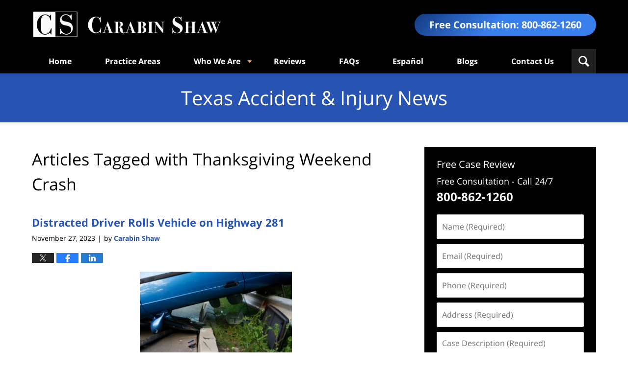

--- FILE ---
content_type: text/html; charset=UTF-8
request_url: https://www.carabinshaw.com/news/tag/thanksgiving-weekend-crash/
body_size: 12432
content:
<!DOCTYPE html>
<html class="no-js displaymode-full" itemscope itemtype="http://schema.org/Blog" lang="en-US">
<head prefix="og: http://ogp.me/ns#" >
<meta http-equiv="Content-Type" content="text/html; charset=utf-8" />
<title>Thanksgiving Weekend Crash Tag Archives &#8212; Texas Accident &amp; Injury News</title>
<meta name="viewport" content="width=device-width, initial-scale=1.0" />
<link rel="stylesheet" type="text/css" media="all" href="/jresources/v/20240611014023/css/main.css" />
<script type="text/javascript">
document.documentElement.className = document.documentElement.className.replace(/\bno-js\b/,"js");
</script>
<meta name="referrer" content="origin" />
<meta name="referrer" content="unsafe-url" />
<meta name='robots' content='noindex, follow' />
<style>img:is([sizes="auto" i], [sizes^="auto," i]) { contain-intrinsic-size: 3000px 1500px }</style>
<!-- This site is optimized with the Yoast SEO plugin v25.7 - https://yoast.com/wordpress/plugins/seo/ -->
<meta name="description" content="Texas Accident &amp; Injury News &#8212; Thanksgiving Weekend Crash Tag &#8212; Texas Accident &amp; Injury News" />
<meta name="twitter:card" content="summary_large_image" />
<meta name="twitter:title" content="Thanksgiving Weekend Crash Tag Archives &#8212; Texas Accident &amp; Injury News" />
<meta name="twitter:description" content="Texas Accident &amp; Injury News &#8212; Thanksgiving Weekend Crash Tag &#8212; Texas Accident &amp; Injury News" />
<!-- / Yoast SEO plugin. -->
<link rel="alternate" type="application/rss+xml" title="Texas Accident &amp; Injury News &raquo; Feed" href="https://www.carabinshaw.com/news/feed/" />
<link rel="alternate" type="application/rss+xml" title="Texas Accident &amp; Injury News &raquo; Comments Feed" href="https://www.carabinshaw.com/news/comments/feed/" />
<link rel="alternate" type="application/rss+xml" title="Texas Accident &amp; Injury News &raquo; Thanksgiving Weekend Crash Tag Feed" href="https://www.carabinshaw.com/news/tag/thanksgiving-weekend-crash/feed/" />
<script type="text/javascript">
/* <![CDATA[ */
window._wpemojiSettings = {"baseUrl":"https:\/\/s.w.org\/images\/core\/emoji\/16.0.1\/72x72\/","ext":".png","svgUrl":"https:\/\/s.w.org\/images\/core\/emoji\/16.0.1\/svg\/","svgExt":".svg","source":{"concatemoji":"https:\/\/www.carabinshaw.com\/news\/wp-includes\/js\/wp-emoji-release.min.js?ver=69e224adf468bfcd80ee7271a4db06d5"}};
/*! This file is auto-generated */
!function(s,n){var o,i,e;function c(e){try{var t={supportTests:e,timestamp:(new Date).valueOf()};sessionStorage.setItem(o,JSON.stringify(t))}catch(e){}}function p(e,t,n){e.clearRect(0,0,e.canvas.width,e.canvas.height),e.fillText(t,0,0);var t=new Uint32Array(e.getImageData(0,0,e.canvas.width,e.canvas.height).data),a=(e.clearRect(0,0,e.canvas.width,e.canvas.height),e.fillText(n,0,0),new Uint32Array(e.getImageData(0,0,e.canvas.width,e.canvas.height).data));return t.every(function(e,t){return e===a[t]})}function u(e,t){e.clearRect(0,0,e.canvas.width,e.canvas.height),e.fillText(t,0,0);for(var n=e.getImageData(16,16,1,1),a=0;a<n.data.length;a++)if(0!==n.data[a])return!1;return!0}function f(e,t,n,a){switch(t){case"flag":return n(e,"\ud83c\udff3\ufe0f\u200d\u26a7\ufe0f","\ud83c\udff3\ufe0f\u200b\u26a7\ufe0f")?!1:!n(e,"\ud83c\udde8\ud83c\uddf6","\ud83c\udde8\u200b\ud83c\uddf6")&&!n(e,"\ud83c\udff4\udb40\udc67\udb40\udc62\udb40\udc65\udb40\udc6e\udb40\udc67\udb40\udc7f","\ud83c\udff4\u200b\udb40\udc67\u200b\udb40\udc62\u200b\udb40\udc65\u200b\udb40\udc6e\u200b\udb40\udc67\u200b\udb40\udc7f");case"emoji":return!a(e,"\ud83e\udedf")}return!1}function g(e,t,n,a){var r="undefined"!=typeof WorkerGlobalScope&&self instanceof WorkerGlobalScope?new OffscreenCanvas(300,150):s.createElement("canvas"),o=r.getContext("2d",{willReadFrequently:!0}),i=(o.textBaseline="top",o.font="600 32px Arial",{});return e.forEach(function(e){i[e]=t(o,e,n,a)}),i}function t(e){var t=s.createElement("script");t.src=e,t.defer=!0,s.head.appendChild(t)}"undefined"!=typeof Promise&&(o="wpEmojiSettingsSupports",i=["flag","emoji"],n.supports={everything:!0,everythingExceptFlag:!0},e=new Promise(function(e){s.addEventListener("DOMContentLoaded",e,{once:!0})}),new Promise(function(t){var n=function(){try{var e=JSON.parse(sessionStorage.getItem(o));if("object"==typeof e&&"number"==typeof e.timestamp&&(new Date).valueOf()<e.timestamp+604800&&"object"==typeof e.supportTests)return e.supportTests}catch(e){}return null}();if(!n){if("undefined"!=typeof Worker&&"undefined"!=typeof OffscreenCanvas&&"undefined"!=typeof URL&&URL.createObjectURL&&"undefined"!=typeof Blob)try{var e="postMessage("+g.toString()+"("+[JSON.stringify(i),f.toString(),p.toString(),u.toString()].join(",")+"));",a=new Blob([e],{type:"text/javascript"}),r=new Worker(URL.createObjectURL(a),{name:"wpTestEmojiSupports"});return void(r.onmessage=function(e){c(n=e.data),r.terminate(),t(n)})}catch(e){}c(n=g(i,f,p,u))}t(n)}).then(function(e){for(var t in e)n.supports[t]=e[t],n.supports.everything=n.supports.everything&&n.supports[t],"flag"!==t&&(n.supports.everythingExceptFlag=n.supports.everythingExceptFlag&&n.supports[t]);n.supports.everythingExceptFlag=n.supports.everythingExceptFlag&&!n.supports.flag,n.DOMReady=!1,n.readyCallback=function(){n.DOMReady=!0}}).then(function(){return e}).then(function(){var e;n.supports.everything||(n.readyCallback(),(e=n.source||{}).concatemoji?t(e.concatemoji):e.wpemoji&&e.twemoji&&(t(e.twemoji),t(e.wpemoji)))}))}((window,document),window._wpemojiSettings);
/* ]]> */
</script>
<style id='wp-emoji-styles-inline-css' type='text/css'>
img.wp-smiley, img.emoji {
display: inline !important;
border: none !important;
box-shadow: none !important;
height: 1em !important;
width: 1em !important;
margin: 0 0.07em !important;
vertical-align: -0.1em !important;
background: none !important;
padding: 0 !important;
}
</style>
<link rel='stylesheet' id='wp-block-library-css' href='https://www.carabinshaw.com/news/wp-includes/css/dist/block-library/style.min.css?ver=69e224adf468bfcd80ee7271a4db06d5' type='text/css' media='all' />
<style id='classic-theme-styles-inline-css' type='text/css'>
/*! This file is auto-generated */
.wp-block-button__link{color:#fff;background-color:#32373c;border-radius:9999px;box-shadow:none;text-decoration:none;padding:calc(.667em + 2px) calc(1.333em + 2px);font-size:1.125em}.wp-block-file__button{background:#32373c;color:#fff;text-decoration:none}
</style>
<style id='global-styles-inline-css' type='text/css'>
:root{--wp--preset--aspect-ratio--square: 1;--wp--preset--aspect-ratio--4-3: 4/3;--wp--preset--aspect-ratio--3-4: 3/4;--wp--preset--aspect-ratio--3-2: 3/2;--wp--preset--aspect-ratio--2-3: 2/3;--wp--preset--aspect-ratio--16-9: 16/9;--wp--preset--aspect-ratio--9-16: 9/16;--wp--preset--color--black: #000000;--wp--preset--color--cyan-bluish-gray: #abb8c3;--wp--preset--color--white: #ffffff;--wp--preset--color--pale-pink: #f78da7;--wp--preset--color--vivid-red: #cf2e2e;--wp--preset--color--luminous-vivid-orange: #ff6900;--wp--preset--color--luminous-vivid-amber: #fcb900;--wp--preset--color--light-green-cyan: #7bdcb5;--wp--preset--color--vivid-green-cyan: #00d084;--wp--preset--color--pale-cyan-blue: #8ed1fc;--wp--preset--color--vivid-cyan-blue: #0693e3;--wp--preset--color--vivid-purple: #9b51e0;--wp--preset--gradient--vivid-cyan-blue-to-vivid-purple: linear-gradient(135deg,rgba(6,147,227,1) 0%,rgb(155,81,224) 100%);--wp--preset--gradient--light-green-cyan-to-vivid-green-cyan: linear-gradient(135deg,rgb(122,220,180) 0%,rgb(0,208,130) 100%);--wp--preset--gradient--luminous-vivid-amber-to-luminous-vivid-orange: linear-gradient(135deg,rgba(252,185,0,1) 0%,rgba(255,105,0,1) 100%);--wp--preset--gradient--luminous-vivid-orange-to-vivid-red: linear-gradient(135deg,rgba(255,105,0,1) 0%,rgb(207,46,46) 100%);--wp--preset--gradient--very-light-gray-to-cyan-bluish-gray: linear-gradient(135deg,rgb(238,238,238) 0%,rgb(169,184,195) 100%);--wp--preset--gradient--cool-to-warm-spectrum: linear-gradient(135deg,rgb(74,234,220) 0%,rgb(151,120,209) 20%,rgb(207,42,186) 40%,rgb(238,44,130) 60%,rgb(251,105,98) 80%,rgb(254,248,76) 100%);--wp--preset--gradient--blush-light-purple: linear-gradient(135deg,rgb(255,206,236) 0%,rgb(152,150,240) 100%);--wp--preset--gradient--blush-bordeaux: linear-gradient(135deg,rgb(254,205,165) 0%,rgb(254,45,45) 50%,rgb(107,0,62) 100%);--wp--preset--gradient--luminous-dusk: linear-gradient(135deg,rgb(255,203,112) 0%,rgb(199,81,192) 50%,rgb(65,88,208) 100%);--wp--preset--gradient--pale-ocean: linear-gradient(135deg,rgb(255,245,203) 0%,rgb(182,227,212) 50%,rgb(51,167,181) 100%);--wp--preset--gradient--electric-grass: linear-gradient(135deg,rgb(202,248,128) 0%,rgb(113,206,126) 100%);--wp--preset--gradient--midnight: linear-gradient(135deg,rgb(2,3,129) 0%,rgb(40,116,252) 100%);--wp--preset--font-size--small: 13px;--wp--preset--font-size--medium: 20px;--wp--preset--font-size--large: 36px;--wp--preset--font-size--x-large: 42px;--wp--preset--spacing--20: 0.44rem;--wp--preset--spacing--30: 0.67rem;--wp--preset--spacing--40: 1rem;--wp--preset--spacing--50: 1.5rem;--wp--preset--spacing--60: 2.25rem;--wp--preset--spacing--70: 3.38rem;--wp--preset--spacing--80: 5.06rem;--wp--preset--shadow--natural: 6px 6px 9px rgba(0, 0, 0, 0.2);--wp--preset--shadow--deep: 12px 12px 50px rgba(0, 0, 0, 0.4);--wp--preset--shadow--sharp: 6px 6px 0px rgba(0, 0, 0, 0.2);--wp--preset--shadow--outlined: 6px 6px 0px -3px rgba(255, 255, 255, 1), 6px 6px rgba(0, 0, 0, 1);--wp--preset--shadow--crisp: 6px 6px 0px rgba(0, 0, 0, 1);}:where(.is-layout-flex){gap: 0.5em;}:where(.is-layout-grid){gap: 0.5em;}body .is-layout-flex{display: flex;}.is-layout-flex{flex-wrap: wrap;align-items: center;}.is-layout-flex > :is(*, div){margin: 0;}body .is-layout-grid{display: grid;}.is-layout-grid > :is(*, div){margin: 0;}:where(.wp-block-columns.is-layout-flex){gap: 2em;}:where(.wp-block-columns.is-layout-grid){gap: 2em;}:where(.wp-block-post-template.is-layout-flex){gap: 1.25em;}:where(.wp-block-post-template.is-layout-grid){gap: 1.25em;}.has-black-color{color: var(--wp--preset--color--black) !important;}.has-cyan-bluish-gray-color{color: var(--wp--preset--color--cyan-bluish-gray) !important;}.has-white-color{color: var(--wp--preset--color--white) !important;}.has-pale-pink-color{color: var(--wp--preset--color--pale-pink) !important;}.has-vivid-red-color{color: var(--wp--preset--color--vivid-red) !important;}.has-luminous-vivid-orange-color{color: var(--wp--preset--color--luminous-vivid-orange) !important;}.has-luminous-vivid-amber-color{color: var(--wp--preset--color--luminous-vivid-amber) !important;}.has-light-green-cyan-color{color: var(--wp--preset--color--light-green-cyan) !important;}.has-vivid-green-cyan-color{color: var(--wp--preset--color--vivid-green-cyan) !important;}.has-pale-cyan-blue-color{color: var(--wp--preset--color--pale-cyan-blue) !important;}.has-vivid-cyan-blue-color{color: var(--wp--preset--color--vivid-cyan-blue) !important;}.has-vivid-purple-color{color: var(--wp--preset--color--vivid-purple) !important;}.has-black-background-color{background-color: var(--wp--preset--color--black) !important;}.has-cyan-bluish-gray-background-color{background-color: var(--wp--preset--color--cyan-bluish-gray) !important;}.has-white-background-color{background-color: var(--wp--preset--color--white) !important;}.has-pale-pink-background-color{background-color: var(--wp--preset--color--pale-pink) !important;}.has-vivid-red-background-color{background-color: var(--wp--preset--color--vivid-red) !important;}.has-luminous-vivid-orange-background-color{background-color: var(--wp--preset--color--luminous-vivid-orange) !important;}.has-luminous-vivid-amber-background-color{background-color: var(--wp--preset--color--luminous-vivid-amber) !important;}.has-light-green-cyan-background-color{background-color: var(--wp--preset--color--light-green-cyan) !important;}.has-vivid-green-cyan-background-color{background-color: var(--wp--preset--color--vivid-green-cyan) !important;}.has-pale-cyan-blue-background-color{background-color: var(--wp--preset--color--pale-cyan-blue) !important;}.has-vivid-cyan-blue-background-color{background-color: var(--wp--preset--color--vivid-cyan-blue) !important;}.has-vivid-purple-background-color{background-color: var(--wp--preset--color--vivid-purple) !important;}.has-black-border-color{border-color: var(--wp--preset--color--black) !important;}.has-cyan-bluish-gray-border-color{border-color: var(--wp--preset--color--cyan-bluish-gray) !important;}.has-white-border-color{border-color: var(--wp--preset--color--white) !important;}.has-pale-pink-border-color{border-color: var(--wp--preset--color--pale-pink) !important;}.has-vivid-red-border-color{border-color: var(--wp--preset--color--vivid-red) !important;}.has-luminous-vivid-orange-border-color{border-color: var(--wp--preset--color--luminous-vivid-orange) !important;}.has-luminous-vivid-amber-border-color{border-color: var(--wp--preset--color--luminous-vivid-amber) !important;}.has-light-green-cyan-border-color{border-color: var(--wp--preset--color--light-green-cyan) !important;}.has-vivid-green-cyan-border-color{border-color: var(--wp--preset--color--vivid-green-cyan) !important;}.has-pale-cyan-blue-border-color{border-color: var(--wp--preset--color--pale-cyan-blue) !important;}.has-vivid-cyan-blue-border-color{border-color: var(--wp--preset--color--vivid-cyan-blue) !important;}.has-vivid-purple-border-color{border-color: var(--wp--preset--color--vivid-purple) !important;}.has-vivid-cyan-blue-to-vivid-purple-gradient-background{background: var(--wp--preset--gradient--vivid-cyan-blue-to-vivid-purple) !important;}.has-light-green-cyan-to-vivid-green-cyan-gradient-background{background: var(--wp--preset--gradient--light-green-cyan-to-vivid-green-cyan) !important;}.has-luminous-vivid-amber-to-luminous-vivid-orange-gradient-background{background: var(--wp--preset--gradient--luminous-vivid-amber-to-luminous-vivid-orange) !important;}.has-luminous-vivid-orange-to-vivid-red-gradient-background{background: var(--wp--preset--gradient--luminous-vivid-orange-to-vivid-red) !important;}.has-very-light-gray-to-cyan-bluish-gray-gradient-background{background: var(--wp--preset--gradient--very-light-gray-to-cyan-bluish-gray) !important;}.has-cool-to-warm-spectrum-gradient-background{background: var(--wp--preset--gradient--cool-to-warm-spectrum) !important;}.has-blush-light-purple-gradient-background{background: var(--wp--preset--gradient--blush-light-purple) !important;}.has-blush-bordeaux-gradient-background{background: var(--wp--preset--gradient--blush-bordeaux) !important;}.has-luminous-dusk-gradient-background{background: var(--wp--preset--gradient--luminous-dusk) !important;}.has-pale-ocean-gradient-background{background: var(--wp--preset--gradient--pale-ocean) !important;}.has-electric-grass-gradient-background{background: var(--wp--preset--gradient--electric-grass) !important;}.has-midnight-gradient-background{background: var(--wp--preset--gradient--midnight) !important;}.has-small-font-size{font-size: var(--wp--preset--font-size--small) !important;}.has-medium-font-size{font-size: var(--wp--preset--font-size--medium) !important;}.has-large-font-size{font-size: var(--wp--preset--font-size--large) !important;}.has-x-large-font-size{font-size: var(--wp--preset--font-size--x-large) !important;}
:where(.wp-block-post-template.is-layout-flex){gap: 1.25em;}:where(.wp-block-post-template.is-layout-grid){gap: 1.25em;}
:where(.wp-block-columns.is-layout-flex){gap: 2em;}:where(.wp-block-columns.is-layout-grid){gap: 2em;}
:root :where(.wp-block-pullquote){font-size: 1.5em;line-height: 1.6;}
</style>
<script type="text/javascript" src="https://www.carabinshaw.com/news/wp-includes/js/jquery/jquery.min.js?ver=3.7.1" id="jquery-core-js"></script>
<script type="text/javascript" src="https://www.carabinshaw.com/news/wp-includes/js/jquery/jquery-migrate.min.js?ver=3.4.1" id="jquery-migrate-js"></script>
<link rel="https://api.w.org/" href="https://www.carabinshaw.com/news/wp-json/" /><link rel="alternate" title="JSON" type="application/json" href="https://www.carabinshaw.com/news/wp-json/wp/v2/tags/927" /><link rel="EditURI" type="application/rsd+xml" title="RSD" href="https://www.carabinshaw.com/news/xmlrpc.php?rsd" />
<style type="text/css">.broken_link, a.broken_link {
text-decoration: line-through;
}</style><link rel="amphtml" href="https://www.carabinshaw.com/news/amp/tag/thanksgiving-weekend-crash/" />
<!-- Willow Authorship Tags -->
<link href="https://www.carabinshaw.com/" rel="publisher" />
<!-- End Willow Authorship Tags -->		<!-- Willow Opengraph and Twitter Cards -->
<meta property="og:url" content="https://www.carabinshaw.com/news/tag/thanksgiving-weekend-crash/" />
<meta property="og:title" content="Thanksgiving Weekend Crash" />
<meta property="og:description" content="Posts tagged with &quot;Thanksgiving Weekend Crash&quot;" />
<meta property="og:type" content="blog" />
<meta property="og:image" content="https://www.carabinshaw.com/news/wp-content/uploads/2021/05/social-image-logo-og.png" />
<meta property="og:image:width" content="1200" />
<meta property="og:image:height" content="1200" />
<meta property="og:image:url" content="https://www.carabinshaw.com/news/wp-content/uploads/2021/05/social-image-logo-og.png" />
<meta property="og:image:secure_url" content="https://www.carabinshaw.com/news/wp-content/uploads/2021/05/social-image-logo-og.png" />
<meta property="og:site_name" content="Texas Accident &amp; Injury News" />
<!-- End Willow Opengraph and Twitter Cards -->
<link rel="shortcut icon" type="image/x-icon" href="/jresources/v/20240611014023/icons/favicon.ico"  />
<!-- Google Analytics Metadata -->
<script> window.jmetadata = window.jmetadata || { site: { id: 'carabinshaw', installation: 'standalone', name: 'carabinshaw-com-news',  willow: '1', domain: 'carabinshaw.com/news', key: 'Li0tLSAuLi0gLi4uIC0gLi4gLi1jYXJhYmluc2hhdy5jb20vbmV3cw==' }, analytics: { ga4: [ { measurementId: 'G-YJVRMQTKQC' } ], batch: 'liberty' } } </script>
<!-- End of Google Analytics Metadata -->
<!-- Google Tag Manager -->
<script>(function(w,d,s,l,i){w[l]=w[l]||[];w[l].push({'gtm.start': new Date().getTime(),event:'gtm.js'});var f=d.getElementsByTagName(s)[0], j=d.createElement(s),dl=l!='dataLayer'?'&l='+l:'';j.async=true;j.src= 'https://www.googletagmanager.com/gtm.js?id='+i+dl;f.parentNode.insertBefore(j,f); })(window,document,'script','dataLayer','GTM-PHFNLNH');</script>
<!-- End Google Tag Manager -->
<script async defer src="https://justatic.com/e/widgets/js/justia.js"></script>
</head>
<body class="willow willow-responsive archive tag tag-thanksgiving-weekend-crash tag-927 wp-theme-Willow-Responsive">
<div id="top-numbers-v3" class="top-numbers-v3 tnv3-sticky">
<ul>
<li>Free Consultation: <strong>800-862-1260</strong>
<div class="tnv3-btn-wrapper">
<a data-gtm-location="Sticky Header" data-gtm-value="+1-800-862-1260" data-gtm-action="Contact" data-gtm-category="Phones" data-gtm-device="Mobile" data-gtm-event="phone_contact" data-gtm-label="Call" data-gtm-target="Button" data-gtm-type="click" data-gtm-conversion="1" href="tel:+1-800-862-1260" class="tnv3-button" data-wrapper="" data-directive="j-event" data-trigger="click" data-category="Conversions" data-action="Tapped To Call" data-label="Header Tap To Call" rel="nofollow">Tap Here to Call Us</a>
</div>
</li>
</ul>
</div>
<div id="fb-root"></div>
<div class="container">
<div class="cwrap">
<!-- HEADER -->
<header id="header" role="banner">
<div class="above_header_widgets_all"><div id="search-2" class="widget above-header-widgets above-header-widgets-allpage widget_search"><strong class="widget-title above-header-widgets-title above-header-widgets-allpage-title">Search</strong><div class="content widget-content above-header-widgets-content above-header-widgets-allpage-content"><form role="search" method="get" id="searchform" class="searchform" action="https://www.carabinshaw.com/news/">
<div>
<label class="screen-reader-text" for="s">Search for:</label>
<input type="text" value="" name="s" id="s" />
<input type="submit" id="searchsubmit" value="Search" />
</div>
</form></div></div></div>
<div id="head" class="header-tag-group">
<div id="logo">
<a href="https://www.carabinshaw.com/">							<img src="/jresources/v/20240611014023/images/logo.png" id="mainlogo" alt="Carabin Shaw" />
Texas Accident &amp; Injury News</a>
</div>
<div id="tagline">
<a href="https://www.carabinshaw.com/contact-us.html">
<span class="cta-text-line1">Free Consultation: </span>
<span class="cta-text-line2">800-862-1260</span>
</a>
</div>
</div><!--/#head-->
<nav id="main-nav" role="navigation">
<span class="visuallyhidden">Navigation</span>
<div id="topnav" class="topnav nav-custom"><ul id="tnav-toplevel" class="menu"><li id="menu-item-10" class="priority_1 menu-item menu-item-type-custom menu-item-object-custom menu-item-10"><a href="https://www.carabinshaw.com/">Home</a></li>
<li id="menu-item-13" class="priority_2 menu-item menu-item-type-custom menu-item-object-custom menu-item-13"><a href="https://www.carabinshaw.com/practice-areas.html">Practice Areas</a></li>
<li id="menu-item-3887" class="priority_3 menu-item menu-item-type-custom menu-item-object-custom menu-item-has-children menu-item-3887"><a href="#">Who We Are</a>
<ul class="sub-menu">
<li id="menu-item-11" class="menu-item menu-item-type-custom menu-item-object-custom menu-item-11"><a href="https://www.carabinshaw.com/about-us.html">About Us</a></li>
<li id="menu-item-12" class="menu-item menu-item-type-custom menu-item-object-custom menu-item-12"><a href="https://www.carabinshaw.com/meet-our-team.html">Our Team</a></li>
</ul>
</li>
<li id="menu-item-15" class="priority_4 menu-item menu-item-type-custom menu-item-object-custom menu-item-15"><a href="https://www.carabinshaw.com/client-reviews.html">Reviews</a></li>
<li id="menu-item-16" class="priority_5 menu-item menu-item-type-custom menu-item-object-custom menu-item-16"><a href="https://www.carabinshaw.com/faqs.html">FAQs</a></li>
<li id="menu-item-17" class="priority_6 menu-item menu-item-type-custom menu-item-object-custom menu-item-17"><a href="https://abogado.carabinshaw.com/">Español</a></li>
<li id="menu-item-18" class="priority_7 menu-item menu-item-type-custom menu-item-object-custom menu-item-18"><a href="https://www.carabinshaw.com/blogs.html">Blogs</a></li>
<li id="menu-item-19" class="contactus priority_1 menu-item menu-item-type-custom menu-item-object-custom menu-item-19"><a href="https://www.carabinshaw.com/contact-us.html">Contact Us</a></li>
</ul></div>				</nav>
</header>
<!-- MAIN -->
<div id="main">
<div class="custom_html_content_top"><div class="imgwrap"> <div id="img3"> <div class="blogname-wrapper"> <a href="/" class="main-blogname"> <strong class="inner-blogname">Texas Accident & Injury News</strong> </a> </div> </div> </div></div>                <div class="mwrap">
<section class="content">
<div class="bodytext">
<section class="archive_page_heading tag_page_heading">
<header>
<h1 class="archive-title">
<span class="tag-heading-label">Articles Tagged with</span> <span class="tag_name">Thanksgiving Weekend Crash</span>				</h1>
</header>
</section>
<article id="post-4134" class="entry post-4134 post type-post status-publish format-standard hentry category-automobile-accidents category-car-accidents category-personal-injury tag-auto-accident tag-auto-accidents tag-black-friday-collision tag-black-friday-crash tag-black-friday-injury tag-car-crash tag-carabin-shaw tag-carabin-shaw-auto-accident-attorney tag-carabin-shaw-personal-injury tag-carabin-shaw-personal-injury-attorney tag-clients-first tag-injury-accident tag-injury-help tag-pedestrian-injury tag-personal-injury tag-thanksgiving-weekend-crash" itemprop="blogPost" itemtype="http://schema.org/BlogPosting" itemscope>
<link itemprop="mainEntityOfPage" href="https://www.carabinshaw.com/news/distracted-driver-rolls-vehicle-on-highway-281/" />
<div class="inner-wrapper">
<header>
<div id="default-featured-image-4134-post-id-4134" itemprop="image" itemtype="http://schema.org/ImageObject" itemscope>
<link itemprop="url" href="https://www.carabinshaw.com/news/wp-content/uploads/2021/05/social-image-logo-og.png" />
<meta itemprop="width" content="1200" />
<meta itemprop="height" content="1200" />
<meta itemprop="representativeOfPage" content="http://schema.org/False" />
</div>
<h2 class="entry-title" itemprop="name">                <a href="https://www.carabinshaw.com/news/distracted-driver-rolls-vehicle-on-highway-281/" itemprop="url" title="Permalink to Distracted Driver Rolls Vehicle on Highway 281" rel="bookmark">Distracted Driver Rolls Vehicle on Highway 281</a>
</h2>
<meta itemprop="headline" content="Distracted Driver Rolls Vehicle on Highway 281" />
<div class="author-date-label"><span class="published-date"><span class="published-date-label">Published on:</span> <time datetime="2023-11-27T11:14:06-06:00" class="post-date published" itemprop="datePublished" pubdate>November 27, 2023</time></span><span class="author-date-sep"> | </span><span class="author vcard">by <span itemprop="author" itemtype="http://schema.org/Organization" itemscope><a href="https://www.carabinshaw.com/about-us.html" class="url fn author-carabinshaw1 author-2 post-author-link" rel="author" target="_self" itemprop="url"><span itemprop="name">Carabin Shaw</span></a><meta itemprop="sameAs" content="https://twitter.com/CarabinShaw" /><meta itemprop="sameAs" content="https://www.facebook.com/carabinshaw" /><meta itemprop="sameAs" content="http://lawyers.justia.com/firm/carabin-shaw-p-c-7140" /></span></span></div>
<div class="sharelinks sharelinks-4134 sharelinks-horizontal" id="sharelinks-4134">
<a href="https://twitter.com/intent/tweet?url=https%3A%2F%2Fwww.carabinshaw.com%2Fnews%2F%3Fp%3D4134&amp;text=Distracted+Driver+Rolls+Vehicle+on+Highway+281&amp;related=CarabinShaw%3APost+Author" target="_blank"  onclick="javascript:window.open(this.href, '', 'menubar=no,toolbar=no,resizable=yes,scrollbars=yes,height=600,width=600');return false;"><img src="https://www.carabinshaw.com/news/wp-content/themes/Willow-Responsive/images/share/twitter.gif" alt="Tweet this Post" /></a>
<a href="https://www.facebook.com/sharer/sharer.php?u=https%3A%2F%2Fwww.carabinshaw.com%2Fnews%2Fdistracted-driver-rolls-vehicle-on-highway-281%2F" target="_blank"  onclick="javascript:window.open(this.href, '', 'menubar=no,toolbar=no,resizable=yes,scrollbars=yes,height=600,width=600');return false;"><img src="https://www.carabinshaw.com/news/wp-content/themes/Willow-Responsive/images/share/fb.gif" alt="Share on Facebook" /></a>
<a href="http://www.linkedin.com/shareArticle?mini=true&amp;url=https%3A%2F%2Fwww.carabinshaw.com%2Fnews%2Fdistracted-driver-rolls-vehicle-on-highway-281%2F&amp;title=Distracted+Driver+Rolls+Vehicle+on+Highway+281&amp;source=Texas+Accident+%26amp%3B+Injury+News" target="_blank"  onclick="javascript:window.open(this.href, '', 'menubar=no,toolbar=no,resizable=yes,scrollbars=yes,height=600,width=600');return false;"><img src="https://www.carabinshaw.com/news/wp-content/themes/Willow-Responsive/images/share/linkedin.gif" alt="Share on LinkedIn" /></a>
</div>					</header>
<div class="content" itemprop="articleBody">
<div class="entry-content">
<div id="attachment_4135" style="width: 310px" class="wp-caption aligncenter"><img fetchpriority="high" decoding="async" aria-describedby="caption-attachment-4135" class="size-medium wp-image-4135" src="https://www.carabinshaw.com/news/wp-content/uploads/2023/11/iStock-513783713-300x199.jpg" alt="Car accident crash flipped upside down, road closed by police" width="300" height="199" srcset="https://www.carabinshaw.com/news/wp-content/uploads/2023/11/iStock-513783713-300x199.jpg 300w, https://www.carabinshaw.com/news/wp-content/uploads/2023/11/iStock-513783713-180x120.jpg 180w, https://www.carabinshaw.com/news/wp-content/uploads/2023/11/iStock-513783713.jpg 725w" sizes="(max-width: 300px) 100vw, 300px" /><p id="caption-attachment-4135" class="wp-caption-text">Distracted driving takes lives.</p></div>
<h1>Driver Reaches for Phone, Rolls Vehicle on the North Side</h1>
<p>According to a KSAT News report, a woman was hospitalized after flipping her vehicle on Highway 281 last Friday.</p>
<div class="read_more_link"><a href="https://www.carabinshaw.com/news/distracted-driver-rolls-vehicle-on-highway-281/"  title="Continue Reading Distracted Driver Rolls Vehicle on Highway 281" class="more-link">Continue Reading ›</a></div>
</div>
</div>
<footer>
<div class="author vcard">by <span itemprop="author" itemtype="http://schema.org/Organization" itemscope><a href="https://www.carabinshaw.com/about-us.html" class="url fn author-carabinshaw1 author-2 post-author-link" rel="author" target="_self" itemprop="url"><span itemprop="name">Carabin Shaw</span></a><meta itemprop="sameAs" content="https://twitter.com/CarabinShaw" /><meta itemprop="sameAs" content="https://www.facebook.com/carabinshaw" /><meta itemprop="sameAs" content="http://lawyers.justia.com/firm/carabin-shaw-p-c-7140" /></span></div>						<div itemprop="publisher" itemtype="http://schema.org/Organization" itemscope>
<meta itemprop="name" content="Carabin Shaw" />
<div itemprop="logo" itemtype="http://schema.org/ImageObject" itemscope>
<link itemprop="url" href="https://www.carabinshaw.com/news/wp-content/uploads/2021/05/cs.png" />
<meta itemprop="height" content="60" />
<meta itemprop="width" content="146" />
<meta itemprop="representativeOfPage" content="http://schema.org/True" />
</div>
</div>
<div class="category-list"><span class="category-list-label">Posted in:</span> <span class="category-list-items"><a href="https://www.carabinshaw.com/news/category/automobile-accidents/" title="View all posts in Automobile Accidents" class="category-automobile-accidents term-49 post-category-link">Automobile Accidents</a>, <a href="https://www.carabinshaw.com/news/category/car-accidents/" title="View all posts in Car Accidents" class="category-car-accidents term-50 post-category-link">Car Accidents</a> and <a href="https://www.carabinshaw.com/news/category/personal-injury/" title="View all posts in Personal Injury" class="category-personal-injury term-7 post-category-link">Personal Injury</a></span></div><div class="tag-list"><span class="tag-list-label">Tagged:</span> <span class="tag-list-items"><a href="https://www.carabinshaw.com/news/tag/auto-accident/" title="View all posts tagged with Auto Accident" class="tag-auto-accident term-79 post-tag-link">Auto Accident</a>, <a href="https://www.carabinshaw.com/news/tag/auto-accidents/" title="View all posts tagged with Auto accidents" class="tag-auto-accidents term-287 post-tag-link">Auto accidents</a>, <a href="https://www.carabinshaw.com/news/tag/black-friday-collision/" title="View all posts tagged with Black Friday collision" class="tag-black-friday-collision term-925 post-tag-link">Black Friday collision</a>, <a href="https://www.carabinshaw.com/news/tag/black-friday-crash/" title="View all posts tagged with Black Friday crash" class="tag-black-friday-crash term-924 post-tag-link">Black Friday crash</a>, <a href="https://www.carabinshaw.com/news/tag/black-friday-injury/" title="View all posts tagged with Black Friday Injury" class="tag-black-friday-injury term-926 post-tag-link">Black Friday Injury</a>, <a href="https://www.carabinshaw.com/news/tag/car-crash/" title="View all posts tagged with Car Crash" class="tag-car-crash term-122 post-tag-link">Car Crash</a>, <a href="https://www.carabinshaw.com/news/tag/carabin-shaw/" title="View all posts tagged with Carabin Shaw" class="tag-carabin-shaw term-188 post-tag-link">Carabin Shaw</a>, <a href="https://www.carabinshaw.com/news/tag/carabin-shaw-auto-accident-attorney/" title="View all posts tagged with carabin shaw auto accident attorney" class="tag-carabin-shaw-auto-accident-attorney term-641 post-tag-link">carabin shaw auto accident attorney</a>, <a href="https://www.carabinshaw.com/news/tag/carabin-shaw-personal-injury/" title="View all posts tagged with Carabin Shaw Personal Injury" class="tag-carabin-shaw-personal-injury term-592 post-tag-link">Carabin Shaw Personal Injury</a>, <a href="https://www.carabinshaw.com/news/tag/carabin-shaw-personal-injury-attorney/" title="View all posts tagged with Carabin shaw personal injury attorney" class="tag-carabin-shaw-personal-injury-attorney term-598 post-tag-link">Carabin shaw personal injury attorney</a>, <a href="https://www.carabinshaw.com/news/tag/clients-first/" title="View all posts tagged with Clients First" class="tag-clients-first term-646 post-tag-link">Clients First</a>, <a href="https://www.carabinshaw.com/news/tag/injury-accident/" title="View all posts tagged with Injury Accident" class="tag-injury-accident term-92 post-tag-link">Injury Accident</a>, <a href="https://www.carabinshaw.com/news/tag/injury-help/" title="View all posts tagged with Injury Help" class="tag-injury-help term-98 post-tag-link">Injury Help</a>, <a href="https://www.carabinshaw.com/news/tag/pedestrian-injury/" title="View all posts tagged with Pedestrian Injury" class="tag-pedestrian-injury term-493 post-tag-link">Pedestrian Injury</a>, <a href="https://www.carabinshaw.com/news/tag/personal-injury/" title="View all posts tagged with Personal injury" class="tag-personal-injury term-19 post-tag-link">Personal injury</a> and <a href="https://www.carabinshaw.com/news/tag/thanksgiving-weekend-crash/" title="View all posts tagged with Thanksgiving Weekend Crash" class="tag-thanksgiving-weekend-crash term-927 post-tag-link">Thanksgiving Weekend Crash</a></span></div>			
<div class="published-date"><span class="published-date-label">Published on:</span> <time datetime="2023-11-27T11:14:06-06:00" class="post-date published" itemprop="datePublished" pubdate>November 27, 2023</time></div>			<div class="visuallyhidden">Updated:
<time datetime="2023-11-27T11:14:06-06:00" class="updated" itemprop="dateModified">November 27, 2023 11:14 am</time>
</div>
</footer>
</div>
</article>
							</div>
<aside class="sidebar primary-sidebar sc-2 secondary-content" id="sc-2">
</aside>
</section>
<aside class="sidebar secondary-sidebar sc-1 secondary-content" id="sc-1">
<div id="justia_contact_form-2" class="widget sidebar-widget primary-sidebar-widget justia_contact_form">
<strong class="widget-title sidebar-widget-title primary-sidebar-widget-title">Free Case Review</strong><div class="content widget-content sidebar-widget-content primary-sidebar-widget-content">
<div class="formdesc"><span>Free Consultation - Call 24/7</span> <strong class="phone-number">800-862-1260 </strong></div>
<div id="contactform">
<form data-gtm-label="Consultation Form" data-gtm-action="Submission" data-gtm-category="Forms" data-gtm-type="submission" data-gtm-conversion="1" id="genericcontactform" name="genericcontactform" action="/jshared/contactus/" class="widget_form" data-validate="parsley">
<div data-directive="j-recaptcha" data-recaptcha-key="6LeFXTEsAAAAAGufCQz6TOIf5fTNsTkbwUErNDD3" data-version="2" data-set-lang="en"></div>
<div id="errmsg"></div>
<input type="hidden" name="wpid" value="2" />
<input type="hidden" name="5_From_Page" value="Texas Accident &amp; Injury News" />
<input type="hidden" name="firm_name" value="Carabin Shaw" />
<input type="hidden" name="blog_name" value="Texas Accident &amp; Injury News" />
<input type="hidden" name="site_id" value="" />
<input type="hidden" name="prefix" value="" />
<input type="hidden" name="source" value="off" />
<input type="hidden" name="source_off" value="carabinshaw" />
<input type="hidden" name="return_url" value="https://www.carabinshaw.com/thank-you_1.html" />
<input type="hidden" name="current_url" value="https://www.carabinshaw.com/news/tag/thanksgiving-weekend-crash/" />
<input type="hidden" name="big_or_small" value="small" />
<input type="hidden" name="is_blog" value="yes" />
<span class="fld name_required"><label for="Name_Required">Name (Required)</label><input type="text" name="10_Name_Required" id="Name_Required" value=""  placeholder="Name (Required)"   class="required"  required/></span><span class="fld email_required"><label for="Email_Required">Email (Required)</label><input type="email" name="20_Email_Required" id="Email_Required" value=""  placeholder="Email (Required)"   class="required"  required/></span><span class="fld phone_required"><label for="Phone_Required">Phone (Required)</label><input type="tel" name="30_Phone_Required" id="Phone_Required" value=""  placeholder="Phone (Required)"  pattern="[\+\(\)\d -]+" title="Please enter a valid phone number."  class="required"  required/></span><span class="fld address_required"><label for="Address_Required">Address (Required)</label><input type="text" name="40_Address_Required" id="Address_Required" value=""  placeholder="Address (Required)"   class="required"  required/></span><span class="fld case_description_required"><label for="Case_Description_Required">Case Description (Required)</label><textarea name="50_Case_Description_Required" id="Case_Description_Required"  placeholder="Case Description (Required)"  class="required"  required></textarea></span>
<input type="hidden" name="longform_subject" value="Short Contact Form Submitted to carabinshaw.com/news ID 503537"/>
<input type="hidden" name="required_fields" value="10_Name_Required,20_Email_Required,30_Phone_Required,40_Address_Required,50_Case_Description_Required" />
<input type="hidden" name="form_location" value="Consultation Form">
<span class="submit">
<button type="submit" name="submitbtn">Contact Us Now</button>
</span>
</form>
</div>
<div style="display:none !important;" class="normal" id="jwpform-validation"></div>
</div></div><div id="j_categories-2" class="widget sidebar-widget primary-sidebar-widget j_categories"><strong class="widget-title sidebar-widget-title primary-sidebar-widget-title">Topics</strong><div class="content widget-content sidebar-widget-content primary-sidebar-widget-content"><ul>
<li class="cat-item cat-item-0"><a href="https://www.carabinshaw.com/news/category/personal-injury/">Personal Injury <span>(423)</span></a></li>
<li class="cat-item cat-item-1"><a href="https://www.carabinshaw.com/news/category/car-accidents/">Car Accidents <span>(382)</span></a></li>
<li class="cat-item cat-item-2"><a href="https://www.carabinshaw.com/news/category/automobile-accidents/">Automobile Accidents <span>(278)</span></a></li>
<li class="cat-item cat-item-3"><a href="https://www.carabinshaw.com/news/category/wrongful-death/">Wrongful Death <span>(272)</span></a></li>
<li class="cat-item cat-item-4"><a href="https://www.carabinshaw.com/news/category/fatal-car-accidents/">Fatal Car Accidents <span>(158)</span></a></li>
<li class="cat-item cat-item-5"><a href="https://www.carabinshaw.com/news/category/child-injury/">Child Injury <span>(125)</span></a></li>
<li class="cat-item cat-item-6"><a href="https://www.carabinshaw.com/news/category/pedestrian-accidents/">Pedestrian Accidents <span>(103)</span></a></li>
<li class="cat-item cat-item-7"><a href="https://www.carabinshaw.com/news/category/passenger-injury/">Passenger Injury <span>(99)</span></a></li>
<li class="cat-item cat-item-8"><a href="https://www.carabinshaw.com/news/category/alcohol-and-auto-accidents/">Alcohol and Auto Accidents <span>(73)</span></a></li>
<li class="cat-item cat-item-9"><a href="https://www.carabinshaw.com/news/category/dwi-accidents/">DWI Accidents <span>(61)</span></a></li>
<li class="cat-item cat-item-10"><a href="https://www.carabinshaw.com/news/category/18-wheeler-accidents/">18-wheeler Accidents <span>(56)</span></a></li>
<li class="cat-item cat-item-11"><a href="https://www.carabinshaw.com/news/category/trucking-accidents/">Trucking Accidents <span>(53)</span></a></li>
<span class="more-categories-link"><a href="https://www.carabinshaw.com/news/topics/">View More Topics</a></span></ul></div></div><div id="custom_html-2" class="widget_text widget sidebar-widget primary-sidebar-widget widget_custom_html"><strong class="widget-title sidebar-widget-title primary-sidebar-widget-title">Our Other Blog</strong><div class="content widget-content sidebar-widget-content primary-sidebar-widget-content"><div class="textwidget custom-html-widget"><ul class="list-styless"><li><a href="https://www.texasinjurylawyersblog.com/">Texas Injury Lawyers Blog</a></li></ul></div></div></div>
<div id="recent-posts-2" class="widget sidebar-widget primary-sidebar-widget widget_recent_entries">
<strong class="widget-title sidebar-widget-title primary-sidebar-widget-title">Recent Posts</strong><div class="content widget-content sidebar-widget-content primary-sidebar-widget-content">
<ul>
<li>
<a href="https://www.carabinshaw.com/news/man-found-dead-after-vehicle-fire-on-the-south-side/">Man Found Dead After Vehicle Fire on the South Side</a>
<span class="post-date">January 14, 2026</span>
</li>
<li>
<a href="https://www.carabinshaw.com/news/drunk-driving-crash-on-loop-1604-ejects-passenger/">Drunk Driving Crash on Loop 1604 Ejects Passenger</a>
<span class="post-date">January 14, 2026</span>
</li>
<li>
<a href="https://www.carabinshaw.com/news/31-increase-in-fireworks-related-incidents-in-bexar-county-over-new-years/">31% Increase in Fireworks-Related Incidents in Bexar County Over New Year&#8217;s</a>
<span class="post-date">January 5, 2026</span>
</li>
</ul>
</div></div><div id="jwpw_connect-2" class="widget sidebar-widget primary-sidebar-widget jwpw_connect">
<strong class="widget-title sidebar-widget-title primary-sidebar-widget-title">Connect</strong><div class="content widget-content sidebar-widget-content primary-sidebar-widget-content">
<p class="connect-icons">
<a href="https://www.facebook.com/carabinshaw/" target="_blank" title="Facebook"><img src="https://lawyers.justia.com/s/facebook-flat-64.png" alt="Facebook Icon" border="0" /></a><a href="https://twitter.com/CarabinShaw" target="_blank" title="Twitter"><img src="https://lawyers.justia.com/s/twitter-flat-64.png" alt="Twitter Icon" border="0" /></a><a href="https://lawyers.justia.com/firm/carabin-shaw-p-c-7140" target="_blank" title="Justia"><img src="https://lawyers.justia.com/s/justia-flat-64.png" alt="Justia Icon" border="0" /></a><a href="http://rss.justia.com/carabinshawaccidentinjurynewsblog" target="_blank" title="Feed"><img src="https://lawyers.justia.com/s/rss-flat-64.png" alt="Feed Icon" border="0" /></a>
</p>
<script type="application/ld+json">
{ "@context": "http://schema.org",
"@type": "http://schema.org/LegalService",
"name": "Carabin Shaw",
"image": "https://www.carabinshaw.com/news/wp-content/uploads/2021/05/cs.png",
"sameAs": ["https://www.facebook.com/carabinshaw/","https://twitter.com/CarabinShaw","https://lawyers.justia.com/firm/carabin-shaw-p-c-7140","http://rss.justia.com/carabinshawaccidentinjurynewsblog"],
"address": {
"@type": "PostalAddress",
"addressCountry": "US"
}
}
</script>
</div></div>
</aside>
</div>
</div>
<!-- FOOTER -->
<footer id="footer">
<span class="visuallyhidden">Contact Information</span>
<div class="fcontainer">
<div id="address">
<div id="willow_address-2" class="address_container address-block-widget willow_address">	<div itemtype="http://schema.org/LegalService" class="slocation " itemscope>
<link itemprop="logo" href="https://www.carabinshaw.com/news/wp-content/uploads/2021/05/cs.png">
<link itemprop="image" href="https://www.carabinshaw.com/news/wp-content/uploads/2021/05/cs.png">
<link itemprop="url" href="https://www.carabinshaw.com/news">
<meta itemprop="name" content="Carabin Shaw">
<div itemprop="address" itemtype="http://schema.org/PostalAddress" itemscope>
<div itemprop="streetAddress">875 E Ashby Pl #1100</div>
<span itemprop="addressLocality">San Antonio</span>,
<span itemprop="addressRegion">TX</span>
<span itemprop="postalCode">78212</span>
</div>
<span class="contacts"><span>Phone: <span itemprop="telephone">800-862-1260</span></span><span>Fax: <span itemprop="faxNumber">210-222-1480</span></span></span>
</div></div><div id="custom_html-4" class="widget_text address_container address-block-widget widget_custom_html"><strong > </strong><div ><div class="textwidget custom-html-widget"><div id="map-dir" class="amp-include block"><a href="https://goo.gl/maps/kPFMPWvwuvkczZ2X7" target="_blank"><strong>Map and Directions</strong></a><br>Main Office – San Antonio, TX<br>Visits with Attorneys in any and all branch offices are by appointment only.</div></div></div>							</div>
<div id="other-sites" class="amp-include block"><p>* Amount represents the total gross recoveries by Carabin Shaw Attorneys, Of Counsel, and Trial Attorneys on the behalf of and for our injured, damaged, or wrongfully killed clients.</p><p><a href="http://www.san-antonio-auto-accident.com/" target="_blank">Auto Accident Attorneys Carabin Shaw</a> - <a href="http://abogado.carabinshaw.com/" target="_blank">San Antonio Abogado de Lesion Personal Carabin Shaw</a></p></div>
<div class="footerlocalities"><div class="localities-wrapper">We serve the following localities: Aransas County including Rockport; Bee County including Beeville; Bexar County including Converse and San Antonio; <span id="localities-details" class="expandable-content -collapsed"> Cameron County including Brownsville and Harlingen; El Paso County including El Paso and Socorro; Guadalupe County including Schertz and Seguin; Harris County including Houston, Katy, and Pasadena; Hidalgo County including Edinburg and McAllen; Jefferson County including Beaumont; Nueces County including Corpus Christi; Travis County including Austin; and Webb County including Laredo.</span> <span class="expander amp-exclude" data-target="localities-details" data-collapsed-text="View More">View More</span></div></div>
<nav id="footernav">
<div id="footernav-wrapper" class="footernav nav-custom"><ul id="menu-footernav" class="menu"><li id="menu-item-22" class="menu-item menu-item-type-custom menu-item-object-custom menu-item-22"><a href="https://www.carabinshaw.com/">Home</a></li>
<li id="menu-item-23" class="menu-item menu-item-type-custom menu-item-object-custom menu-item-23"><a href="https://www.carabinshaw.com/about-us.html">About Us</a></li>
<li id="menu-item-24" class="menu-item menu-item-type-custom menu-item-object-custom menu-item-24"><a href="https://www.carabinshaw.com/practice-areas.html">Practice Areas</a></li>
<li id="menu-item-25" class="menu-item menu-item-type-custom menu-item-object-custom menu-item-25"><a href="https://www.carabinshaw.com/disclaimer.html">Disclaimer</a></li>
<li id="menu-item-26" class="menu-item menu-item-type-custom menu-item-object-custom menu-item-26"><a href="https://www.carabinshaw.com/privacy-policy.html">Privacy Policy</a></li>
<li id="menu-item-27" class="menu-item menu-item-type-custom menu-item-object-custom menu-item-27"><a href="https://www.carabinshaw.com/sitemap.html">Site Map</a></li>
<li id="menu-item-28" class="menu-item menu-item-type-custom menu-item-object-custom menu-item-28"><a href="https://www.carabinshaw.com/contact-us.html">Contact Us</a></li>
<li id="menu-item-33" class="menu-item menu-item-type-post_type menu-item-object-page menu-item-33"><a href="https://www.carabinshaw.com/news/archives/">Blog Posts</a></li>
</ul></div>						</nav>
<div class="copyright" title="Copyright &copy; 2026 Carabin Shaw"><div class="jgrecaptcha-text"><p>This site is protected by reCAPTCHA and the Google <a target="_blank" href="https://policies.google.com/privacy">Privacy Policy</a> and <a target="_blank" href="https://policies.google.com/terms">Terms of Service</a> apply.</p><p>Please do not include any confidential or sensitive information in a contact form, text message, or voicemail. The contact form sends information by non-encrypted email, which is not secure. Submitting a contact form, sending a text message, making a phone call, or leaving a voicemail does not create an attorney-client relationship.</p></div><style>.grecaptcha-badge { visibility: hidden; } .jgrecaptcha-text p { margin: 1.8em 0; }</style><span class="copyright_label">Copyright &copy;</span> <span class="copyright_year">2026</span>, <a href="https://www.carabinshaw.com/">Carabin Shaw</a></div>
<div class="credits"><a target="_blank" href="https://www.justia.com/marketing/law-blogs/"><strong class="justia_brand">JUSTIA</strong> Law Firm Blog Design</a></div>
</div>
</footer>
</div> <!-- /.cwrap -->
</div><!-- /.container -->
<!--[if lt IE 9]>
<script src="/jshared/jslibs/responsive/mediaqueries/css3-mediaqueries.1.0.2.min.js"></script>
<![endif]-->
<script type="text/javascript"> if(!('matchMedia' in window)){ document.write(unescape("%3Cscript src='/jshared/jslibs/responsive/mediaqueries/media.match.2.0.2.min.js' type='text/javascript'%3E%3C/script%3E")); } </script>
<script type="speculationrules">
{"prefetch":[{"source":"document","where":{"and":[{"href_matches":"\/news\/*"},{"not":{"href_matches":["\/news\/wp-*.php","\/news\/wp-admin\/*","\/news\/wp-content\/uploads\/*","\/news\/wp-content\/*","\/news\/wp-content\/plugins\/*","\/news\/wp-content\/themes\/Willow-Responsive\/*","\/news\/*\\?(.+)"]}},{"not":{"selector_matches":"a[rel~=\"nofollow\"]"}},{"not":{"selector_matches":".no-prefetch, .no-prefetch a"}}]},"eagerness":"conservative"}]}
</script>
<script type="text/javascript" src="https://www.carabinshaw.com/news/wp-content/plugins/jWP-Widgets/js/jwp-placeholder-fallback.js?ver=69e224adf468bfcd80ee7271a4db06d5" id="jwp-placeholder-fallback-js"></script>
<script type="text/javascript" src="https://www.carabinshaw.com/news/wp-content/plugins/jWP-Widgets/js/jwp-forms.js?ver=69e224adf468bfcd80ee7271a4db06d5" id="jwp-forms-js"></script>
<script type="text/javascript" src="https://www.carabinshaw.com/news/jshared/jslibs/validate/parsley.min.js?ver=69e224adf468bfcd80ee7271a4db06d5" id="parsley-js"></script>
<script type="text/javascript" src="https://www.carabinshaw.com/news/jshared/jslibs/responsive/enquire/enquire.2.0.2.min.js?ver=2.0.2" id="enquire-js"></script>
<script type="text/javascript" src="https://www.carabinshaw.com/news/jshared/jslibs/responsive/responsive.topnav.1.0.4.min.js?ver=1.0.4" id="responsive_topnav-js"></script>
<script type="text/javascript" src="https://www.carabinshaw.com/news/jresources/v/20240611014023/js/site.min.js" id="willow_site.min-js"></script>
<!-- Start Of NGage -->
<script>(function(ng,a,g,e){var l=document.createElement(g);l.async=1;l.src =(ng+e);var c=a.getElementsByTagName(g)[0];c.parentNode.insertBefore(l,c);})("https://messenger.ngageics.com/ilnksrvr.aspx?websiteid=",document,"script","182-252-254-165-47-97-132-218");
</script>
<!-- End Of NGage -->
<div data-directive="j-gdpr" data-privacy-policy-url="https://www.carabinshaw.com/privacy-policy.html"></div>
</body>
</html><!-- WP Fastest Cache file was created in 0.112 seconds, on January 14, 2026 @ 9:37 pm --><!-- via php -->

--- FILE ---
content_type: application/x-javascript
request_url: https://www.carabinshaw.com/news/jresources/v/20240611014023/js/site.min.js
body_size: 31359
content:
!function(t){var e={};function n(r){if(e[r])return e[r].exports;var o=e[r]={i:r,l:!1,exports:{}};return t[r].call(o.exports,o,o.exports,n),o.l=!0,o.exports}n.m=t,n.c=e,n.d=function(t,e,r){n.o(t,e)||Object.defineProperty(t,e,{enumerable:!0,get:r})},n.r=function(t){"undefined"!=typeof Symbol&&Symbol.toStringTag&&Object.defineProperty(t,Symbol.toStringTag,{value:"Module"}),Object.defineProperty(t,"__esModule",{value:!0})},n.t=function(t,e){if(1&e&&(t=n(t)),8&e)return t;if(4&e&&"object"==typeof t&&t&&t.__esModule)return t;var r=Object.create(null);if(n.r(r),Object.defineProperty(r,"default",{enumerable:!0,value:t}),2&e&&"string"!=typeof t)for(var o in t)n.d(r,o,function(e){return t[e]}.bind(null,o));return r},n.n=function(t){var e=t&&t.__esModule?function(){return t.default}:function(){return t};return n.d(e,"a",e),e},n.o=function(t,e){return Object.prototype.hasOwnProperty.call(t,e)},n.p="",n(n.s=127)}([function(t,e){t.exports=function(t){try{return!!t()}catch(t){return!0}}},function(t,e,n){var r=n(29),o=Function.prototype,i=o.call,a=r&&o.bind.bind(i,i);t.exports=r?a:function(t){return function(){return i.apply(t,arguments)}}},function(t,e,n){var r=n(50),o=r.all;t.exports=r.IS_HTMLDDA?function(t){return"function"==typeof t||t===o}:function(t){return"function"==typeof t}},function(t,e,n){(function(e){var n=function(t){return t&&t.Math==Math&&t};t.exports=n("object"==typeof globalThis&&globalThis)||n("object"==typeof window&&window)||n("object"==typeof self&&self)||n("object"==typeof e&&e)||function(){return this}()||this||Function("return this")()}).call(this,n(75))},function(t,e,n){"use strict";var r=n(14),o=n(61);r({target:"Array",proto:!0,forced:[].forEach!=o},{forEach:o})},function(t,e,n){var r=n(45),o=n(26),i=n(96);r||o(Object.prototype,"toString",i,{unsafe:!0})},function(t,e,n){var r=n(3),o=n(97),i=n(98),a=n(61),c=n(25),u=function(t){if(t&&t.forEach!==a)try{c(t,"forEach",a)}catch(e){t.forEach=a}};for(var s in o)o[s]&&u(r[s]&&r[s].prototype);u(i)},function(t,e,n){var r=n(3),o=n(33),i=n(8),a=n(55),c=n(53),u=n(52),s=r.Symbol,l=o("wks"),f=u?s.for||s:s&&s.withoutSetter||a;t.exports=function(t){return i(l,t)||(l[t]=c&&i(s,t)?s[t]:f("Symbol."+t)),l[t]}},function(t,e,n){var r=n(1),o=n(24),i=r({}.hasOwnProperty);t.exports=Object.hasOwn||function(t,e){return i(o(t),e)}},function(t,e,n){var r=n(15),o=String,i=TypeError;t.exports=function(t){if(r(t))return t;throw i(o(t)+" is not an object")}},function(t,e,n){var r=n(0);t.exports=!r((function(){return 7!=Object.defineProperty({},1,{get:function(){return 7}})[1]}))},function(t,e,n){var r=n(29),o=Function.prototype.call;t.exports=r?o.bind(o):function(){return o.apply(o,arguments)}},function(t,e,n){var r=n(14),o=n(99);r({target:"Array",stat:!0,forced:!n(105)((function(t){Array.from(t)}))},{from:o})},function(t,e,n){"use strict";var r=n(106).charAt,o=n(17),i=n(39),a=n(107),c=n(116),u=i.set,s=i.getterFor("String Iterator");a(String,"String",(function(t){u(this,{type:"String Iterator",string:o(t),index:0})}),(function(){var t,e=s(this),n=e.string,o=e.index;return o>=n.length?c(void 0,!0):(t=r(n,o),e.index+=t.length,c(t,!1))}))},function(t,e,n){var r=n(3),o=n(48).f,i=n(25),a=n(26),c=n(36),u=n(84),s=n(91);t.exports=function(t,e){var n,l,f,d,p,v=t.target,h=t.global,m=t.stat;if(n=h?r:m?r[v]||c(v,{}):(r[v]||{}).prototype)for(l in e){if(d=e[l],f=t.dontCallGetSet?(p=o(n,l))&&p.value:n[l],!s(h?l:v+(m?".":"#")+l,t.forced)&&void 0!==f){if(typeof d==typeof f)continue;u(d,f)}(t.sham||f&&f.sham)&&i(d,"sham",!0),a(n,l,d,t)}}},function(t,e,n){var r=n(2),o=n(50),i=o.all;t.exports=o.IS_HTMLDDA?function(t){return"object"==typeof t?null!==t:r(t)||t===i}:function(t){return"object"==typeof t?null!==t:r(t)}},function(t,e,n){var r=n(10),o=n(56),i=n(57),a=n(9),c=n(31),u=TypeError,s=Object.defineProperty,l=Object.getOwnPropertyDescriptor;e.f=r?i?function(t,e,n){if(a(t),e=c(e),a(n),"function"==typeof t&&"prototype"===e&&"value"in n&&"writable"in n&&!n.writable){var r=l(t,e);r&&r.writable&&(t[e]=n.value,n={configurable:"configurable"in n?n.configurable:r.configurable,enumerable:"enumerable"in n?n.enumerable:r.enumerable,writable:!1})}return s(t,e,n)}:s:function(t,e,n){if(a(t),e=c(e),a(n),o)try{return s(t,e,n)}catch(t){}if("get"in n||"set"in n)throw u("Accessors not supported");return"value"in n&&(t[e]=n.value),t}},function(t,e,n){var r=n(27),o=String;t.exports=function(t){if("Symbol"===r(t))throw TypeError("Cannot convert a Symbol value to a string");return o(t)}},function(t,e){t.exports=function(t,e){return{enumerable:!(1&t),configurable:!(2&t),writable:!(4&t),value:e}}},function(t,e,n){var r=n(49),o=n(21);t.exports=function(t){return r(o(t))}},function(t,e,n){var r=n(1),o=r({}.toString),i=r("".slice);t.exports=function(t){return i(o(t),8,-1)}},function(t,e,n){var r=n(30),o=TypeError;t.exports=function(t){if(r(t))throw o("Can't call method on "+t);return t}},function(t,e,n){var r=n(3),o=n(2),i=function(t){return o(t)?t:void 0};t.exports=function(t,e){return arguments.length<2?i(r[t]):r[t]&&r[t][e]}},function(t,e,n){var r=n(2),o=n(54),i=TypeError;t.exports=function(t){if(r(t))return t;throw i(o(t)+" is not a function")}},function(t,e,n){var r=n(21),o=Object;t.exports=function(t){return o(r(t))}},function(t,e,n){var r=n(10),o=n(16),i=n(18);t.exports=r?function(t,e,n){return o.f(t,e,i(1,n))}:function(t,e,n){return t[e]=n,t}},function(t,e,n){var r=n(2),o=n(16),i=n(82),a=n(36);t.exports=function(t,e,n,c){c||(c={});var u=c.enumerable,s=void 0!==c.name?c.name:e;if(r(n)&&i(n,s,c),c.global)u?t[e]=n:a(e,n);else{try{c.unsafe?t[e]&&(u=!0):delete t[e]}catch(t){}u?t[e]=n:o.f(t,e,{value:n,enumerable:!1,configurable:!c.nonConfigurable,writable:!c.nonWritable})}return t}},function(t,e,n){var r=n(45),o=n(2),i=n(20),a=n(7)("toStringTag"),c=Object,u="Arguments"==i(function(){return arguments}());t.exports=r?i:function(t){var e,n,r;return void 0===t?"Undefined":null===t?"Null":"string"==typeof(n=function(t,e){try{return t[e]}catch(t){}}(e=c(t),a))?n:u?i(e):"Object"==(r=i(e))&&o(e.callee)?"Arguments":r}},function(t,e){t.exports={}},function(t,e,n){var r=n(0);t.exports=!r((function(){var t=function(){}.bind();return"function"!=typeof t||t.hasOwnProperty("prototype")}))},function(t,e){t.exports=function(t){return null==t}},function(t,e,n){var r=n(77),o=n(51);t.exports=function(t){var e=r(t,"string");return o(e)?e:e+""}},function(t,e,n){var r=n(23),o=n(30);t.exports=function(t,e){var n=t[e];return o(n)?void 0:r(n)}},function(t,e,n){var r=n(34),o=n(35);(t.exports=function(t,e){return o[t]||(o[t]=void 0!==e?e:{})})("versions",[]).push({version:"3.31.0",mode:r?"pure":"global",copyright:"© 2014-2023 Denis Pushkarev (zloirock.ru)",license:"https://github.com/zloirock/core-js/blob/v3.31.0/LICENSE",source:"https://github.com/zloirock/core-js"})},function(t,e){t.exports=!1},function(t,e,n){var r=n(3),o=n(36),i=r["__core-js_shared__"]||o("__core-js_shared__",{});t.exports=i},function(t,e,n){var r=n(3),o=Object.defineProperty;t.exports=function(t,e){try{o(r,t,{value:e,configurable:!0,writable:!0})}catch(n){r[t]=e}return e}},function(t,e,n){var r=n(3),o=n(15),i=r.document,a=o(i)&&o(i.createElement);t.exports=function(t){return a?i.createElement(t):{}}},function(t,e,n){var r=n(10),o=n(8),i=Function.prototype,a=r&&Object.getOwnPropertyDescriptor,c=o(i,"name"),u=c&&"something"===function(){}.name,s=c&&(!r||r&&a(i,"name").configurable);t.exports={EXISTS:c,PROPER:u,CONFIGURABLE:s}},function(t,e,n){var r,o,i,a=n(83),c=n(3),u=n(15),s=n(25),l=n(8),f=n(35),d=n(40),p=n(41),v=c.TypeError,h=c.WeakMap;if(a||f.state){var m=f.state||(f.state=new h);m.get=m.get,m.has=m.has,m.set=m.set,r=function(t,e){if(m.has(t))throw v("Object already initialized");return e.facade=t,m.set(t,e),e},o=function(t){return m.get(t)||{}},i=function(t){return m.has(t)}}else{var y=d("state");p[y]=!0,r=function(t,e){if(l(t,y))throw v("Object already initialized");return e.facade=t,s(t,y,e),e},o=function(t){return l(t,y)?t[y]:{}},i=function(t){return l(t,y)}}t.exports={set:r,get:o,has:i,enforce:function(t){return i(t)?o(t):r(t,{})},getterFor:function(t){return function(e){var n;if(!u(e)||(n=o(e)).type!==t)throw v("Incompatible receiver, "+t+" required");return n}}}},function(t,e,n){var r=n(33),o=n(55),i=r("keys");t.exports=function(t){return i[t]||(i[t]=o(t))}},function(t,e){t.exports={}},function(t,e,n){var r=n(88);t.exports=function(t){var e=+t;return e!=e||0===e?0:r(e)}},function(t,e,n){var r=n(89);t.exports=function(t){return r(t.length)}},function(t,e){t.exports=["constructor","hasOwnProperty","isPrototypeOf","propertyIsEnumerable","toLocaleString","toString","valueOf"]},function(t,e,n){var r={};r[n(7)("toStringTag")]="z",t.exports="[object z]"===String(r)},function(t,e,n){var r,o=n(9),i=n(109),a=n(44),c=n(41),u=n(111),s=n(37),l=n(40),f=l("IE_PROTO"),d=function(){},p=function(t){return"<script>"+t+"<\/script>"},v=function(t){t.write(p("")),t.close();var e=t.parentWindow.Object;return t=null,e},h=function(){try{r=new ActiveXObject("htmlfile")}catch(t){}var t,e;h="undefined"!=typeof document?document.domain&&r?v(r):((e=s("iframe")).style.display="none",u.appendChild(e),e.src=String("javascript:"),(t=e.contentWindow.document).open(),t.write(p("document.F=Object")),t.close(),t.F):v(r);for(var n=a.length;n--;)delete h.prototype[a[n]];return h()};c[f]=!0,t.exports=Object.create||function(t,e){var n;return null!==t?(d.prototype=o(t),n=new d,d.prototype=null,n[f]=t):n=h(),void 0===e?n:i.f(n,e)}},function(t,e){t.exports="\t\n\v\f\r                　\u2028\u2029\ufeff"},function(t,e,n){var r=n(10),o=n(11),i=n(76),a=n(18),c=n(19),u=n(31),s=n(8),l=n(56),f=Object.getOwnPropertyDescriptor;e.f=r?f:function(t,e){if(t=c(t),e=u(e),l)try{return f(t,e)}catch(t){}if(s(t,e))return a(!o(i.f,t,e),t[e])}},function(t,e,n){var r=n(1),o=n(0),i=n(20),a=Object,c=r("".split);t.exports=o((function(){return!a("z").propertyIsEnumerable(0)}))?function(t){return"String"==i(t)?c(t,""):a(t)}:a},function(t,e){var n="object"==typeof document&&document.all,r=void 0===n&&void 0!==n;t.exports={all:n,IS_HTMLDDA:r}},function(t,e,n){var r=n(22),o=n(2),i=n(78),a=n(52),c=Object;t.exports=a?function(t){return"symbol"==typeof t}:function(t){var e=r("Symbol");return o(e)&&i(e.prototype,c(t))}},function(t,e,n){var r=n(53);t.exports=r&&!Symbol.sham&&"symbol"==typeof Symbol.iterator},function(t,e,n){var r=n(79),o=n(0),i=n(3).String;t.exports=!!Object.getOwnPropertySymbols&&!o((function(){var t=Symbol();return!i(t)||!(Object(t)instanceof Symbol)||!Symbol.sham&&r&&r<41}))},function(t,e){var n=String;t.exports=function(t){try{return n(t)}catch(t){return"Object"}}},function(t,e,n){var r=n(1),o=0,i=Math.random(),a=r(1..toString);t.exports=function(t){return"Symbol("+(void 0===t?"":t)+")_"+a(++o+i,36)}},function(t,e,n){var r=n(10),o=n(0),i=n(37);t.exports=!r&&!o((function(){return 7!=Object.defineProperty(i("div"),"a",{get:function(){return 7}}).a}))},function(t,e,n){var r=n(10),o=n(0);t.exports=r&&o((function(){return 42!=Object.defineProperty((function(){}),"prototype",{value:42,writable:!1}).prototype}))},function(t,e,n){var r=n(1),o=n(2),i=n(35),a=r(Function.toString);o(i.inspectSource)||(i.inspectSource=function(t){return a(t)}),t.exports=i.inspectSource},function(t,e,n){var r=n(1),o=n(8),i=n(19),a=n(60).indexOf,c=n(41),u=r([].push);t.exports=function(t,e){var n,r=i(t),s=0,l=[];for(n in r)!o(c,n)&&o(r,n)&&u(l,n);for(;e.length>s;)o(r,n=e[s++])&&(~a(l,n)||u(l,n));return l}},function(t,e,n){var r=n(19),o=n(87),i=n(43),a=function(t){return function(e,n,a){var c,u=r(e),s=i(u),l=o(a,s);if(t&&n!=n){for(;s>l;)if((c=u[l++])!=c)return!0}else for(;s>l;l++)if((t||l in u)&&u[l]===n)return t||l||0;return!t&&-1}};t.exports={includes:a(!0),indexOf:a(!1)}},function(t,e,n){"use strict";var r=n(92).forEach,o=n(65)("forEach");t.exports=o?[].forEach:function(t){return r(this,t,arguments.length>1?arguments[1]:void 0)}},function(t,e,n){var r=n(63),o=n(23),i=n(29),a=r(r.bind);t.exports=function(t,e){return o(t),void 0===e?t:i?a(t,e):function(){return t.apply(e,arguments)}}},function(t,e,n){var r=n(20),o=n(1);t.exports=function(t){if("Function"===r(t))return o(t)}},function(t,e,n){var r=n(1),o=n(0),i=n(2),a=n(27),c=n(22),u=n(58),s=function(){},l=[],f=c("Reflect","construct"),d=/^\s*(?:class|function)\b/,p=r(d.exec),v=!d.exec(s),h=function(t){if(!i(t))return!1;try{return f(s,l,t),!0}catch(t){return!1}},m=function(t){if(!i(t))return!1;switch(a(t)){case"AsyncFunction":case"GeneratorFunction":case"AsyncGeneratorFunction":return!1}try{return v||!!p(d,u(t))}catch(t){return!0}};m.sham=!0,t.exports=!f||o((function(){var t;return h(h.call)||!h(Object)||!h((function(){t=!0}))||t}))?m:h},function(t,e,n){"use strict";var r=n(0);t.exports=function(t,e){var n=[][t];return!!n&&r((function(){n.call(null,e||function(){return 1},1)}))}},function(t,e,n){var r=n(27),o=n(32),i=n(30),a=n(28),c=n(7)("iterator");t.exports=function(t){if(!i(t))return o(t,c)||o(t,"@@iterator")||a[r(t)]}},function(t,e,n){"use strict";var r,o,i,a=n(0),c=n(2),u=n(15),s=n(46),l=n(68),f=n(26),d=n(7),p=n(34),v=d("iterator"),h=!1;[].keys&&("next"in(i=[].keys())?(o=l(l(i)))!==Object.prototype&&(r=o):h=!0),!u(r)||a((function(){var t={};return r[v].call(t)!==t}))?r={}:p&&(r=s(r)),c(r[v])||f(r,v,(function(){return this})),t.exports={IteratorPrototype:r,BUGGY_SAFARI_ITERATORS:h}},function(t,e,n){var r=n(8),o=n(2),i=n(24),a=n(40),c=n(112),u=a("IE_PROTO"),s=Object,l=s.prototype;t.exports=c?s.getPrototypeOf:function(t){var e=i(t);if(r(e,u))return e[u];var n=e.constructor;return o(n)&&e instanceof n?n.prototype:e instanceof s?l:null}},function(t,e,n){var r=n(16).f,o=n(8),i=n(7)("toStringTag");t.exports=function(t,e,n){t&&!n&&(t=t.prototype),t&&!o(t,i)&&r(t,i,{configurable:!0,value:e})}},function(t,e,n){"use strict";var r=n(14),o=n(71).trim;r({target:"String",proto:!0,forced:n(123)("trim")},{trim:function(){return o(this)}})},function(t,e,n){var r=n(1),o=n(21),i=n(17),a=n(47),c=r("".replace),u=RegExp("^["+a+"]+"),s=RegExp("(^|[^"+a+"])["+a+"]+$"),l=function(t){return function(e){var n=i(o(e));return 1&t&&(n=c(n,u,"")),2&t&&(n=c(n,s,"$1")),n}};t.exports={start:l(1),end:l(2),trim:l(3)}},function(t,e,n){var r,o;o=this,void 0===(r=function(){return o.svg4everybody=function(){
/*! svg4everybody v2.1.9 | github.com/jonathantneal/svg4everybody */
function t(t,e,n){if(n){var r=document.createDocumentFragment(),o=!e.hasAttribute("viewBox")&&n.getAttribute("viewBox");o&&e.setAttribute("viewBox",o);for(var i=n.cloneNode(!0);i.childNodes.length;)r.appendChild(i.firstChild);t.appendChild(r)}}function e(e){e.onreadystatechange=function(){if(4===e.readyState){var n=e._cachedDocument;n||((n=e._cachedDocument=document.implementation.createHTMLDocument("")).body.innerHTML=e.responseText,e._cachedTarget={}),e._embeds.splice(0).map((function(r){var o=e._cachedTarget[r.id];o||(o=e._cachedTarget[r.id]=n.getElementById(r.id)),t(r.parent,r.svg,o)}))}},e.onreadystatechange()}function n(t){for(var e=t;"svg"!==e.nodeName.toLowerCase()&&(e=e.parentNode););return e}return function(r){var o,i=Object(r),a=window.top!==window.self;o="polyfill"in i?i.polyfill:/\bTrident\/[567]\b|\bMSIE (?:9|10)\.0\b/.test(navigator.userAgent)||(navigator.userAgent.match(/\bEdge\/12\.(\d+)\b/)||[])[1]<10547||(navigator.userAgent.match(/\bAppleWebKit\/(\d+)\b/)||[])[1]<537||/\bEdge\/.(\d+)\b/.test(navigator.userAgent)&&a;var c={},u=window.requestAnimationFrame||setTimeout,s=document.getElementsByTagName("use"),l=0;o&&function r(){for(var a=0;a<s.length;){var f=s[a],d=f.parentNode,p=n(d),v=f.getAttribute("xlink:href")||f.getAttribute("href");if(!v&&i.attributeName&&(v=f.getAttribute(i.attributeName)),p&&v){if(o)if(!i.validate||i.validate(v,p,f)){d.removeChild(f);var h=v.split("#"),m=h.shift(),y=h.join("#");if(m.length){var g=c[m];g||((g=c[m]=new XMLHttpRequest).open("GET",m),g.send(),g._embeds=[]),g._embeds.push({parent:d,svg:p,id:y}),e(g)}else t(d,p,document.getElementById(y))}else++a,++l}else++a}(!s.length||s.length-l>0)&&u(r,67)}()}}()}.apply(e,[]))||(t.exports=r)},function(t,e,n){var r=function(t){"use strict";var e=Object.prototype,n=e.hasOwnProperty,r="function"==typeof Symbol?Symbol:{},o=r.iterator||"@@iterator",i=r.asyncIterator||"@@asyncIterator",a=r.toStringTag||"@@toStringTag";function c(t,e,n,r){var o=e&&e.prototype instanceof l?e:l,i=Object.create(o.prototype),a=new S(r||[]);return i._invoke=function(t,e,n){var r="suspendedStart";return function(o,i){if("executing"===r)throw new Error("Generator is already running");if("completed"===r){if("throw"===o)throw i;return A()}for(n.method=o,n.arg=i;;){var a=n.delegate;if(a){var c=b(a,n);if(c){if(c===s)continue;return c}}if("next"===n.method)n.sent=n._sent=n.arg;else if("throw"===n.method){if("suspendedStart"===r)throw r="completed",n.arg;n.dispatchException(n.arg)}else"return"===n.method&&n.abrupt("return",n.arg);r="executing";var l=u(t,e,n);if("normal"===l.type){if(r=n.done?"completed":"suspendedYield",l.arg===s)continue;return{value:l.arg,done:n.done}}"throw"===l.type&&(r="completed",n.method="throw",n.arg=l.arg)}}}(t,n,a),i}function u(t,e,n){try{return{type:"normal",arg:t.call(e,n)}}catch(t){return{type:"throw",arg:t}}}t.wrap=c;var s={};function l(){}function f(){}function d(){}var p={};p[o]=function(){return this};var v=Object.getPrototypeOf,h=v&&v(v(E([])));h&&h!==e&&n.call(h,o)&&(p=h);var m=d.prototype=l.prototype=Object.create(p);function y(t){["next","throw","return"].forEach((function(e){t[e]=function(t){return this._invoke(e,t)}}))}function g(t){var e;this._invoke=function(r,o){function i(){return new Promise((function(e,i){!function e(r,o,i,a){var c=u(t[r],t,o);if("throw"!==c.type){var s=c.arg,l=s.value;return l&&"object"==typeof l&&n.call(l,"__await")?Promise.resolve(l.__await).then((function(t){e("next",t,i,a)}),(function(t){e("throw",t,i,a)})):Promise.resolve(l).then((function(t){s.value=t,i(s)}),(function(t){return e("throw",t,i,a)}))}a(c.arg)}(r,o,e,i)}))}return e=e?e.then(i,i):i()}}function b(t,e){var n=t.iterator[e.method];if(void 0===n){if(e.delegate=null,"throw"===e.method){if(t.iterator.return&&(e.method="return",e.arg=void 0,b(t,e),"throw"===e.method))return s;e.method="throw",e.arg=new TypeError("The iterator does not provide a 'throw' method")}return s}var r=u(n,t.iterator,e.arg);if("throw"===r.type)return e.method="throw",e.arg=r.arg,e.delegate=null,s;var o=r.arg;return o?o.done?(e[t.resultName]=o.value,e.next=t.nextLoc,"return"!==e.method&&(e.method="next",e.arg=void 0),e.delegate=null,s):o:(e.method="throw",e.arg=new TypeError("iterator result is not an object"),e.delegate=null,s)}function x(t){var e={tryLoc:t[0]};1 in t&&(e.catchLoc=t[1]),2 in t&&(e.finallyLoc=t[2],e.afterLoc=t[3]),this.tryEntries.push(e)}function w(t){var e=t.completion||{};e.type="normal",delete e.arg,t.completion=e}function S(t){this.tryEntries=[{tryLoc:"root"}],t.forEach(x,this),this.reset(!0)}function E(t){if(t){var e=t[o];if(e)return e.call(t);if("function"==typeof t.next)return t;if(!isNaN(t.length)){var r=-1,i=function e(){for(;++r<t.length;)if(n.call(t,r))return e.value=t[r],e.done=!1,e;return e.value=void 0,e.done=!0,e};return i.next=i}}return{next:A}}function A(){return{value:void 0,done:!0}}return f.prototype=m.constructor=d,d.constructor=f,d[a]=f.displayName="GeneratorFunction",t.isGeneratorFunction=function(t){var e="function"==typeof t&&t.constructor;return!!e&&(e===f||"GeneratorFunction"===(e.displayName||e.name))},t.mark=function(t){return Object.setPrototypeOf?Object.setPrototypeOf(t,d):(t.__proto__=d,a in t||(t[a]="GeneratorFunction")),t.prototype=Object.create(m),t},t.awrap=function(t){return{__await:t}},y(g.prototype),g.prototype[i]=function(){return this},t.AsyncIterator=g,t.async=function(e,n,r,o){var i=new g(c(e,n,r,o));return t.isGeneratorFunction(n)?i:i.next().then((function(t){return t.done?t.value:i.next()}))},y(m),m[a]="Generator",m[o]=function(){return this},m.toString=function(){return"[object Generator]"},t.keys=function(t){var e=[];for(var n in t)e.push(n);return e.reverse(),function n(){for(;e.length;){var r=e.pop();if(r in t)return n.value=r,n.done=!1,n}return n.done=!0,n}},t.values=E,S.prototype={constructor:S,reset:function(t){if(this.prev=0,this.next=0,this.sent=this._sent=void 0,this.done=!1,this.delegate=null,this.method="next",this.arg=void 0,this.tryEntries.forEach(w),!t)for(var e in this)"t"===e.charAt(0)&&n.call(this,e)&&!isNaN(+e.slice(1))&&(this[e]=void 0)},stop:function(){this.done=!0;var t=this.tryEntries[0].completion;if("throw"===t.type)throw t.arg;return this.rval},dispatchException:function(t){if(this.done)throw t;var e=this;function r(n,r){return a.type="throw",a.arg=t,e.next=n,r&&(e.method="next",e.arg=void 0),!!r}for(var o=this.tryEntries.length-1;o>=0;--o){var i=this.tryEntries[o],a=i.completion;if("root"===i.tryLoc)return r("end");if(i.tryLoc<=this.prev){var c=n.call(i,"catchLoc"),u=n.call(i,"finallyLoc");if(c&&u){if(this.prev<i.catchLoc)return r(i.catchLoc,!0);if(this.prev<i.finallyLoc)return r(i.finallyLoc)}else if(c){if(this.prev<i.catchLoc)return r(i.catchLoc,!0)}else{if(!u)throw new Error("try statement without catch or finally");if(this.prev<i.finallyLoc)return r(i.finallyLoc)}}}},abrupt:function(t,e){for(var r=this.tryEntries.length-1;r>=0;--r){var o=this.tryEntries[r];if(o.tryLoc<=this.prev&&n.call(o,"finallyLoc")&&this.prev<o.finallyLoc){var i=o;break}}i&&("break"===t||"continue"===t)&&i.tryLoc<=e&&e<=i.finallyLoc&&(i=null);var a=i?i.completion:{};return a.type=t,a.arg=e,i?(this.method="next",this.next=i.finallyLoc,s):this.complete(a)},complete:function(t,e){if("throw"===t.type)throw t.arg;return"break"===t.type||"continue"===t.type?this.next=t.arg:"return"===t.type?(this.rval=this.arg=t.arg,this.method="return",this.next="end"):"normal"===t.type&&e&&(this.next=e),s},finish:function(t){for(var e=this.tryEntries.length-1;e>=0;--e){var n=this.tryEntries[e];if(n.finallyLoc===t)return this.complete(n.completion,n.afterLoc),w(n),s}},catch:function(t){for(var e=this.tryEntries.length-1;e>=0;--e){var n=this.tryEntries[e];if(n.tryLoc===t){var r=n.completion;if("throw"===r.type){var o=r.arg;w(n)}return o}}throw new Error("illegal catch attempt")},delegateYield:function(t,e,n){return this.delegate={iterator:E(t),resultName:e,nextLoc:n},"next"===this.method&&(this.arg=void 0),s}},t}(t.exports);try{regeneratorRuntime=r}catch(t){Function("r","regeneratorRuntime = r")(r)}},function(t,e,n){!function(e,n){var r=function(t,e){"use strict";if(!e.getElementsByClassName)return;var n,r,o=e.documentElement,i=t.Date,a=t.HTMLPictureElement,c=t.addEventListener,u=t.setTimeout,s=t.requestAnimationFrame||u,l=t.requestIdleCallback,f=/^picture$/i,d=["load","error","lazyincluded","_lazyloaded"],p={},v=Array.prototype.forEach,h=function(t,e){return p[e]||(p[e]=new RegExp("(\\s|^)"+e+"(\\s|$)")),p[e].test(t.getAttribute("class")||"")&&p[e]},m=function(t,e){h(t,e)||t.setAttribute("class",(t.getAttribute("class")||"").trim()+" "+e)},y=function(t,e){var n;(n=h(t,e))&&t.setAttribute("class",(t.getAttribute("class")||"").replace(n," "))},g=function(t,e,n){var r=n?"addEventListener":"removeEventListener";n&&g(t,e),d.forEach((function(n){t[r](n,e)}))},b=function(t,r,o,i,a){var c=e.createEvent("Event");return o||(o={}),o.instance=n,c.initEvent(r,!i,!a),c.detail=o,t.dispatchEvent(c),c},x=function(e,n){var o;!a&&(o=t.picturefill||r.pf)?(n&&n.src&&!e.getAttribute("srcset")&&e.setAttribute("srcset",n.src),o({reevaluate:!0,elements:[e]})):n&&n.src&&(e.src=n.src)},w=function(t,e){return(getComputedStyle(t,null)||{})[e]},S=function(t,e,n){for(n=n||t.offsetWidth;n<r.minSize&&e&&!t._lazysizesWidth;)n=e.offsetWidth,e=e.parentNode;return n},E=(C=[],M=[],N=C,_=function(){var t=N;for(N=C.length?M:C,T=!0,O=!1;t.length;)t.shift()();T=!1},I=function(t,n){T&&!n?t.apply(this,arguments):(N.push(t),O||(O=!0,(e.hidden?u:s)(_)))},I._lsFlush=_,I),A=function(t,e){return e?function(){E(t)}:function(){var e=this,n=arguments;E((function(){t.apply(e,n)}))}},L=function(t){var e,n,r=function(){e=null,t()},o=function(){var t=i.now()-n;t<99?u(o,99-t):(l||r)(r)};return function(){n=i.now(),e||(e=u(o,99))}};var T,O,C,M,N,_,I;!function(){var e,n={lazyClass:"lazyload",loadedClass:"lazyloaded",loadingClass:"lazyloading",preloadClass:"lazypreload",errorClass:"lazyerror",autosizesClass:"lazyautosizes",srcAttr:"data-src",srcsetAttr:"data-srcset",sizesAttr:"data-sizes",minSize:40,customMedia:{},init:!0,expFactor:1.5,hFac:.8,loadMode:2,loadHidden:!0,ricTimeout:0,throttleDelay:125};for(e in r=t.lazySizesConfig||t.lazysizesConfig||{},n)e in r||(r[e]=n[e]);t.lazySizesConfig=r,u((function(){r.init&&z()}))}();var P=(tt=/^img$/i,et=/^iframe$/i,nt="onscroll"in t&&!/(gle|ing)bot/.test(navigator.userAgent),rt=0,ot=0,it=-1,at=function(t){ot--,t&&t.target&&g(t.target,at),(!t||ot<0||!t.target)&&(ot=0)},ct=function(t,n){var r,i=t,a="hidden"==w(e.body,"visibility")||"hidden"!=w(t.parentNode,"visibility")&&"hidden"!=w(t,"visibility");for(Y-=n,K+=n,$-=n,X+=n;a&&(i=i.offsetParent)&&i!=e.body&&i!=o;)(a=(w(i,"opacity")||1)>0)&&"visible"!=w(i,"overflow")&&(r=i.getBoundingClientRect(),a=X>r.left&&$<r.right&&K>r.top-1&&Y<r.bottom+1);return a},ut=function(){var t,i,a,c,u,s,l,f,d,p=n.elements;if((W=r.loadMode)&&ot<8&&(t=p.length)){i=0,it++,null==J&&("expand"in r||(r.expand=o.clientHeight>500&&o.clientWidth>500?500:370),Q=r.expand,J=Q*r.expFactor),rt<J&&ot<1&&it>2&&W>2&&!e.hidden?(rt=J,it=0):rt=W>1&&it>1&&ot<6?Q:0;for(;i<t;i++)if(p[i]&&!p[i]._lazyRace)if(nt)if((f=p[i].getAttribute("data-expand"))&&(s=1*f)||(s=rt),d!==s&&(V=innerWidth+s*Z,U=innerHeight+s,l=-1*s,d=s),a=p[i].getBoundingClientRect(),(K=a.bottom)>=l&&(Y=a.top)<=U&&(X=a.right)>=l*Z&&($=a.left)<=V&&(K||X||$||Y)&&(r.loadHidden||"hidden"!=w(p[i],"visibility"))&&(D&&ot<3&&!f&&(W<3||it<4)||ct(p[i],s))){if(ht(p[i]),u=!0,ot>9)break}else!u&&D&&!c&&ot<4&&it<4&&W>2&&(H[0]||r.preloadAfterLoad)&&(H[0]||!f&&(K||X||$||Y||"auto"!=p[i].getAttribute(r.sizesAttr)))&&(c=H[0]||p[i]);else ht(p[i]);c&&!u&&ht(c)}},st=function(t){var e,n=0,o=r.throttleDelay,a=r.ricTimeout,c=function(){e=!1,n=i.now(),t()},s=l&&a>49?function(){l(c,{timeout:a}),a!==r.ricTimeout&&(a=r.ricTimeout)}:A((function(){u(c)}),!0);return function(t){var r;(t=!0===t)&&(a=33),e||(e=!0,(r=o-(i.now()-n))<0&&(r=0),t||r<9?s():u(s,r))}}(ut),lt=function(t){m(t.target,r.loadedClass),y(t.target,r.loadingClass),g(t.target,dt),b(t.target,"lazyloaded")},ft=A(lt),dt=function(t){ft({target:t.target})},pt=function(t){var e,n=t.getAttribute(r.srcsetAttr);(e=r.customMedia[t.getAttribute("data-media")||t.getAttribute("media")])&&t.setAttribute("media",e),n&&t.setAttribute("srcset",n)},vt=A((function(t,e,n,o,i){var a,c,s,l,d,p;(d=b(t,"lazybeforeunveil",e)).defaultPrevented||(o&&(n?m(t,r.autosizesClass):t.setAttribute("sizes",o)),c=t.getAttribute(r.srcsetAttr),a=t.getAttribute(r.srcAttr),i&&(l=(s=t.parentNode)&&f.test(s.nodeName||"")),p=e.firesLoad||"src"in t&&(c||a||l),d={target:t},p&&(g(t,at,!0),clearTimeout(F),F=u(at,2500),m(t,r.loadingClass),g(t,dt,!0)),l&&v.call(s.getElementsByTagName("source"),pt),c?t.setAttribute("srcset",c):a&&!l&&(et.test(t.nodeName)?function(t,e){try{t.contentWindow.location.replace(e)}catch(n){t.src=e}}(t,a):t.src=a),i&&(c||l)&&x(t,{src:a})),t._lazyRace&&delete t._lazyRace,y(t,r.lazyClass),E((function(){(!p||t.complete&&t.naturalWidth>1)&&(p?at(d):ot--,lt(d))}),!0)})),ht=function(t){var e,n=tt.test(t.nodeName),o=n&&(t.getAttribute(r.sizesAttr)||t.getAttribute("sizes")),i="auto"==o;(!i&&D||!n||!t.getAttribute("src")&&!t.srcset||t.complete||h(t,r.errorClass)||!h(t,r.lazyClass))&&(e=b(t,"lazyunveilread").detail,i&&j.updateElem(t,!0,t.offsetWidth),t._lazyRace=!0,ot++,vt(t,e,i,o,n))},mt=function(){if(!D)if(i.now()-G<999)u(mt,999);else{var t=L((function(){r.loadMode=3,st()}));D=!0,r.loadMode=3,st(),c("scroll",(function(){3==r.loadMode&&(r.loadMode=2),t()}),!0)}},{_:function(){G=i.now(),n.elements=e.getElementsByClassName(r.lazyClass),H=e.getElementsByClassName(r.lazyClass+" "+r.preloadClass),Z=r.hFac,c("scroll",st,!0),c("resize",st,!0),t.MutationObserver?new MutationObserver(st).observe(o,{childList:!0,subtree:!0,attributes:!0}):(o.addEventListener("DOMNodeInserted",st,!0),o.addEventListener("DOMAttrModified",st,!0),setInterval(st,999)),c("hashchange",st,!0),["focus","mouseover","click","load","transitionend","animationend","webkitAnimationEnd"].forEach((function(t){e.addEventListener(t,st,!0)})),/d$|^c/.test(e.readyState)?mt():(c("load",mt),e.addEventListener("DOMContentLoaded",st),u(mt,2e4)),n.elements.length?(ut(),E._lsFlush()):st()},checkElems:st,unveil:ht}),j=(B=A((function(t,e,n,r){var o,i,a;if(t._lazysizesWidth=r,r+="px",t.setAttribute("sizes",r),f.test(e.nodeName||""))for(i=0,a=(o=e.getElementsByTagName("source")).length;i<a;i++)o[i].setAttribute("sizes",r);n.detail.dataAttr||x(t,n.detail)})),k=function(t,e,n){var r,o=t.parentNode;o&&(n=S(t,o,n),(r=b(t,"lazybeforesizes",{width:n,dataAttr:!!e})).defaultPrevented||(n=r.detail.width)&&n!==t._lazysizesWidth&&B(t,o,r,n))},q=L((function(){var t,e=R.length;if(e)for(t=0;t<e;t++)k(R[t])})),{_:function(){R=e.getElementsByClassName(r.autosizesClass),c("resize",q)},checkElems:q,updateElem:k}),z=function(){z.i||(z.i=!0,j._(),P._())};var R,B,k,q;var H,D,F,W,G,V,U,Y,$,X,K,Q,J,Z,tt,et,nt,rt,ot,it,at,ct,ut,st,lt,ft,dt,pt,vt,ht,mt;return n={cfg:r,autoSizer:j,loader:P,init:z,uP:x,aC:m,rC:y,hC:h,fire:b,gW:S,rAF:E}}(e,e.document);e.lazySizes=r,t.exports&&(t.exports=r)}(window)},function(t,e){var n;n=function(){return this}();try{n=n||new Function("return this")()}catch(t){"object"==typeof window&&(n=window)}t.exports=n},function(t,e,n){"use strict";var r={}.propertyIsEnumerable,o=Object.getOwnPropertyDescriptor,i=o&&!r.call({1:2},1);e.f=i?function(t){var e=o(this,t);return!!e&&e.enumerable}:r},function(t,e,n){var r=n(11),o=n(15),i=n(51),a=n(32),c=n(81),u=n(7),s=TypeError,l=u("toPrimitive");t.exports=function(t,e){if(!o(t)||i(t))return t;var n,u=a(t,l);if(u){if(void 0===e&&(e="default"),n=r(u,t,e),!o(n)||i(n))return n;throw s("Can't convert object to primitive value")}return void 0===e&&(e="number"),c(t,e)}},function(t,e,n){var r=n(1);t.exports=r({}.isPrototypeOf)},function(t,e,n){var r,o,i=n(3),a=n(80),c=i.process,u=i.Deno,s=c&&c.versions||u&&u.version,l=s&&s.v8;l&&(o=(r=l.split("."))[0]>0&&r[0]<4?1:+(r[0]+r[1])),!o&&a&&(!(r=a.match(/Edge\/(\d+)/))||r[1]>=74)&&(r=a.match(/Chrome\/(\d+)/))&&(o=+r[1]),t.exports=o},function(t,e){t.exports="undefined"!=typeof navigator&&String(navigator.userAgent)||""},function(t,e,n){var r=n(11),o=n(2),i=n(15),a=TypeError;t.exports=function(t,e){var n,c;if("string"===e&&o(n=t.toString)&&!i(c=r(n,t)))return c;if(o(n=t.valueOf)&&!i(c=r(n,t)))return c;if("string"!==e&&o(n=t.toString)&&!i(c=r(n,t)))return c;throw a("Can't convert object to primitive value")}},function(t,e,n){var r=n(1),o=n(0),i=n(2),a=n(8),c=n(10),u=n(38).CONFIGURABLE,s=n(58),l=n(39),f=l.enforce,d=l.get,p=String,v=Object.defineProperty,h=r("".slice),m=r("".replace),y=r([].join),g=c&&!o((function(){return 8!==v((function(){}),"length",{value:8}).length})),b=String(String).split("String"),x=t.exports=function(t,e,n){"Symbol("===h(p(e),0,7)&&(e="["+m(p(e),/^Symbol\(([^)]*)\)/,"$1")+"]"),n&&n.getter&&(e="get "+e),n&&n.setter&&(e="set "+e),(!a(t,"name")||u&&t.name!==e)&&(c?v(t,"name",{value:e,configurable:!0}):t.name=e),g&&n&&a(n,"arity")&&t.length!==n.arity&&v(t,"length",{value:n.arity});try{n&&a(n,"constructor")&&n.constructor?c&&v(t,"prototype",{writable:!1}):t.prototype&&(t.prototype=void 0)}catch(t){}var r=f(t);return a(r,"source")||(r.source=y(b,"string"==typeof e?e:"")),t};Function.prototype.toString=x((function(){return i(this)&&d(this).source||s(this)}),"toString")},function(t,e,n){var r=n(3),o=n(2),i=r.WeakMap;t.exports=o(i)&&/native code/.test(String(i))},function(t,e,n){var r=n(8),o=n(85),i=n(48),a=n(16);t.exports=function(t,e,n){for(var c=o(e),u=a.f,s=i.f,l=0;l<c.length;l++){var f=c[l];r(t,f)||n&&r(n,f)||u(t,f,s(e,f))}}},function(t,e,n){var r=n(22),o=n(1),i=n(86),a=n(90),c=n(9),u=o([].concat);t.exports=r("Reflect","ownKeys")||function(t){var e=i.f(c(t)),n=a.f;return n?u(e,n(t)):e}},function(t,e,n){var r=n(59),o=n(44).concat("length","prototype");e.f=Object.getOwnPropertyNames||function(t){return r(t,o)}},function(t,e,n){var r=n(42),o=Math.max,i=Math.min;t.exports=function(t,e){var n=r(t);return n<0?o(n+e,0):i(n,e)}},function(t,e){var n=Math.ceil,r=Math.floor;t.exports=Math.trunc||function(t){var e=+t;return(e>0?r:n)(e)}},function(t,e,n){var r=n(42),o=Math.min;t.exports=function(t){return t>0?o(r(t),9007199254740991):0}},function(t,e){e.f=Object.getOwnPropertySymbols},function(t,e,n){var r=n(0),o=n(2),i=/#|\.prototype\./,a=function(t,e){var n=u[c(t)];return n==l||n!=s&&(o(e)?r(e):!!e)},c=a.normalize=function(t){return String(t).replace(i,".").toLowerCase()},u=a.data={},s=a.NATIVE="N",l=a.POLYFILL="P";t.exports=a},function(t,e,n){var r=n(62),o=n(1),i=n(49),a=n(24),c=n(43),u=n(93),s=o([].push),l=function(t){var e=1==t,n=2==t,o=3==t,l=4==t,f=6==t,d=7==t,p=5==t||f;return function(v,h,m,y){for(var g,b,x=a(v),w=i(x),S=r(h,m),E=c(w),A=0,L=y||u,T=e?L(v,E):n||d?L(v,0):void 0;E>A;A++)if((p||A in w)&&(b=S(g=w[A],A,x),t))if(e)T[A]=b;else if(b)switch(t){case 3:return!0;case 5:return g;case 6:return A;case 2:s(T,g)}else switch(t){case 4:return!1;case 7:s(T,g)}return f?-1:o||l?l:T}};t.exports={forEach:l(0),map:l(1),filter:l(2),some:l(3),every:l(4),find:l(5),findIndex:l(6),filterReject:l(7)}},function(t,e,n){var r=n(94);t.exports=function(t,e){return new(r(t))(0===e?0:e)}},function(t,e,n){var r=n(95),o=n(64),i=n(15),a=n(7)("species"),c=Array;t.exports=function(t){var e;return r(t)&&(e=t.constructor,(o(e)&&(e===c||r(e.prototype))||i(e)&&null===(e=e[a]))&&(e=void 0)),void 0===e?c:e}},function(t,e,n){var r=n(20);t.exports=Array.isArray||function(t){return"Array"==r(t)}},function(t,e,n){"use strict";var r=n(45),o=n(27);t.exports=r?{}.toString:function(){return"[object "+o(this)+"]"}},function(t,e){t.exports={CSSRuleList:0,CSSStyleDeclaration:0,CSSValueList:0,ClientRectList:0,DOMRectList:0,DOMStringList:0,DOMTokenList:1,DataTransferItemList:0,FileList:0,HTMLAllCollection:0,HTMLCollection:0,HTMLFormElement:0,HTMLSelectElement:0,MediaList:0,MimeTypeArray:0,NamedNodeMap:0,NodeList:1,PaintRequestList:0,Plugin:0,PluginArray:0,SVGLengthList:0,SVGNumberList:0,SVGPathSegList:0,SVGPointList:0,SVGStringList:0,SVGTransformList:0,SourceBufferList:0,StyleSheetList:0,TextTrackCueList:0,TextTrackList:0,TouchList:0}},function(t,e,n){var r=n(37)("span").classList,o=r&&r.constructor&&r.constructor.prototype;t.exports=o===Object.prototype?void 0:o},function(t,e,n){"use strict";var r=n(62),o=n(11),i=n(24),a=n(100),c=n(102),u=n(64),s=n(43),l=n(103),f=n(104),d=n(66),p=Array;t.exports=function(t){var e=i(t),n=u(this),v=arguments.length,h=v>1?arguments[1]:void 0,m=void 0!==h;m&&(h=r(h,v>2?arguments[2]:void 0));var y,g,b,x,w,S,E=d(e),A=0;if(!E||this===p&&c(E))for(y=s(e),g=n?new this(y):p(y);y>A;A++)S=m?h(e[A],A):e[A],l(g,A,S);else for(w=(x=f(e,E)).next,g=n?new this:[];!(b=o(w,x)).done;A++)S=m?a(x,h,[b.value,A],!0):b.value,l(g,A,S);return g.length=A,g}},function(t,e,n){var r=n(9),o=n(101);t.exports=function(t,e,n,i){try{return i?e(r(n)[0],n[1]):e(n)}catch(e){o(t,"throw",e)}}},function(t,e,n){var r=n(11),o=n(9),i=n(32);t.exports=function(t,e,n){var a,c;o(t);try{if(!(a=i(t,"return"))){if("throw"===e)throw n;return n}a=r(a,t)}catch(t){c=!0,a=t}if("throw"===e)throw n;if(c)throw a;return o(a),n}},function(t,e,n){var r=n(7),o=n(28),i=r("iterator"),a=Array.prototype;t.exports=function(t){return void 0!==t&&(o.Array===t||a[i]===t)}},function(t,e,n){"use strict";var r=n(31),o=n(16),i=n(18);t.exports=function(t,e,n){var a=r(e);a in t?o.f(t,a,i(0,n)):t[a]=n}},function(t,e,n){var r=n(11),o=n(23),i=n(9),a=n(54),c=n(66),u=TypeError;t.exports=function(t,e){var n=arguments.length<2?c(t):e;if(o(n))return i(r(n,t));throw u(a(t)+" is not iterable")}},function(t,e,n){var r=n(7)("iterator"),o=!1;try{var i=0,a={next:function(){return{done:!!i++}},return:function(){o=!0}};a[r]=function(){return this},Array.from(a,(function(){throw 2}))}catch(t){}t.exports=function(t,e){if(!e&&!o)return!1;var n=!1;try{var i={};i[r]=function(){return{next:function(){return{done:n=!0}}}},t(i)}catch(t){}return n}},function(t,e,n){var r=n(1),o=n(42),i=n(17),a=n(21),c=r("".charAt),u=r("".charCodeAt),s=r("".slice),l=function(t){return function(e,n){var r,l,f=i(a(e)),d=o(n),p=f.length;return d<0||d>=p?t?"":void 0:(r=u(f,d))<55296||r>56319||d+1===p||(l=u(f,d+1))<56320||l>57343?t?c(f,d):r:t?s(f,d,d+2):l-56320+(r-55296<<10)+65536}};t.exports={codeAt:l(!1),charAt:l(!0)}},function(t,e,n){"use strict";var r=n(14),o=n(11),i=n(34),a=n(38),c=n(2),u=n(108),s=n(68),l=n(113),f=n(69),d=n(25),p=n(26),v=n(7),h=n(28),m=n(67),y=a.PROPER,g=a.CONFIGURABLE,b=m.IteratorPrototype,x=m.BUGGY_SAFARI_ITERATORS,w=v("iterator"),S=function(){return this};t.exports=function(t,e,n,a,v,m,E){u(n,e,a);var A,L,T,O=function(t){if(t===v&&I)return I;if(!x&&t in N)return N[t];switch(t){case"keys":case"values":case"entries":return function(){return new n(this,t)}}return function(){return new n(this)}},C=e+" Iterator",M=!1,N=t.prototype,_=N[w]||N["@@iterator"]||v&&N[v],I=!x&&_||O(v),P="Array"==e&&N.entries||_;if(P&&(A=s(P.call(new t)))!==Object.prototype&&A.next&&(i||s(A)===b||(l?l(A,b):c(A[w])||p(A,w,S)),f(A,C,!0,!0),i&&(h[C]=S)),y&&"values"==v&&_&&"values"!==_.name&&(!i&&g?d(N,"name","values"):(M=!0,I=function(){return o(_,this)})),v)if(L={values:O("values"),keys:m?I:O("keys"),entries:O("entries")},E)for(T in L)(x||M||!(T in N))&&p(N,T,L[T]);else r({target:e,proto:!0,forced:x||M},L);return i&&!E||N[w]===I||p(N,w,I,{name:v}),h[e]=I,L}},function(t,e,n){"use strict";var r=n(67).IteratorPrototype,o=n(46),i=n(18),a=n(69),c=n(28),u=function(){return this};t.exports=function(t,e,n,s){var l=e+" Iterator";return t.prototype=o(r,{next:i(+!s,n)}),a(t,l,!1,!0),c[l]=u,t}},function(t,e,n){var r=n(10),o=n(57),i=n(16),a=n(9),c=n(19),u=n(110);e.f=r&&!o?Object.defineProperties:function(t,e){a(t);for(var n,r=c(e),o=u(e),s=o.length,l=0;s>l;)i.f(t,n=o[l++],r[n]);return t}},function(t,e,n){var r=n(59),o=n(44);t.exports=Object.keys||function(t){return r(t,o)}},function(t,e,n){var r=n(22);t.exports=r("document","documentElement")},function(t,e,n){var r=n(0);t.exports=!r((function(){function t(){}return t.prototype.constructor=null,Object.getPrototypeOf(new t)!==t.prototype}))},function(t,e,n){var r=n(114),o=n(9),i=n(115);t.exports=Object.setPrototypeOf||("__proto__"in{}?function(){var t,e=!1,n={};try{(t=r(Object.prototype,"__proto__","set"))(n,[]),e=n instanceof Array}catch(t){}return function(n,r){return o(n),i(r),e?t(n,r):n.__proto__=r,n}}():void 0)},function(t,e,n){var r=n(1),o=n(23);t.exports=function(t,e,n){try{return r(o(Object.getOwnPropertyDescriptor(t,e)[n]))}catch(t){}}},function(t,e,n){var r=n(2),o=String,i=TypeError;t.exports=function(t){if("object"==typeof t||r(t))return t;throw i("Can't set "+o(t)+" as a prototype")}},function(t,e){t.exports=function(t,e){return{value:t,done:e}}},function(t,e,n){"use strict";var r=n(14),o=n(118);r({target:"RegExp",proto:!0,forced:/./.exec!==o},{exec:o})},function(t,e,n){"use strict";var r,o,i=n(11),a=n(1),c=n(17),u=n(119),s=n(120),l=n(33),f=n(46),d=n(39).get,p=n(121),v=n(122),h=l("native-string-replace",String.prototype.replace),m=RegExp.prototype.exec,y=m,g=a("".charAt),b=a("".indexOf),x=a("".replace),w=a("".slice),S=(o=/b*/g,i(m,r=/a/,"a"),i(m,o,"a"),0!==r.lastIndex||0!==o.lastIndex),E=s.BROKEN_CARET,A=void 0!==/()??/.exec("")[1];(S||A||E||p||v)&&(y=function(t){var e,n,r,o,a,s,l,p=this,v=d(p),L=c(t),T=v.raw;if(T)return T.lastIndex=p.lastIndex,e=i(y,T,L),p.lastIndex=T.lastIndex,e;var O=v.groups,C=E&&p.sticky,M=i(u,p),N=p.source,_=0,I=L;if(C&&(M=x(M,"y",""),-1===b(M,"g")&&(M+="g"),I=w(L,p.lastIndex),p.lastIndex>0&&(!p.multiline||p.multiline&&"\n"!==g(L,p.lastIndex-1))&&(N="(?: "+N+")",I=" "+I,_++),n=new RegExp("^(?:"+N+")",M)),A&&(n=new RegExp("^"+N+"$(?!\\s)",M)),S&&(r=p.lastIndex),o=i(m,C?n:p,I),C?o?(o.input=w(o.input,_),o[0]=w(o[0],_),o.index=p.lastIndex,p.lastIndex+=o[0].length):p.lastIndex=0:S&&o&&(p.lastIndex=p.global?o.index+o[0].length:r),A&&o&&o.length>1&&i(h,o[0],n,(function(){for(a=1;a<arguments.length-2;a++)void 0===arguments[a]&&(o[a]=void 0)})),o&&O)for(o.groups=s=f(null),a=0;a<O.length;a++)s[(l=O[a])[0]]=o[l[1]];return o}),t.exports=y},function(t,e,n){"use strict";var r=n(9);t.exports=function(){var t=r(this),e="";return t.hasIndices&&(e+="d"),t.global&&(e+="g"),t.ignoreCase&&(e+="i"),t.multiline&&(e+="m"),t.dotAll&&(e+="s"),t.unicode&&(e+="u"),t.unicodeSets&&(e+="v"),t.sticky&&(e+="y"),e}},function(t,e,n){var r=n(0),o=n(3).RegExp,i=r((function(){var t=o("a","y");return t.lastIndex=2,null!=t.exec("abcd")})),a=i||r((function(){return!o("a","y").sticky})),c=i||r((function(){var t=o("^r","gy");return t.lastIndex=2,null!=t.exec("str")}));t.exports={BROKEN_CARET:c,MISSED_STICKY:a,UNSUPPORTED_Y:i}},function(t,e,n){var r=n(0),o=n(3).RegExp;t.exports=r((function(){var t=o(".","s");return!(t.dotAll&&t.exec("\n")&&"s"===t.flags)}))},function(t,e,n){var r=n(0),o=n(3).RegExp;t.exports=r((function(){var t=o("(?<a>b)","g");return"b"!==t.exec("b").groups.a||"bc"!=="b".replace(t,"$<a>c")}))},function(t,e,n){var r=n(38).PROPER,o=n(0),i=n(47);t.exports=function(t){return o((function(){return!!i[t]()||"​᠎"!=="​᠎"[t]()||r&&i[t].name!==t}))}},function(t,e,n){"use strict";var r=n(14),o=n(63),i=n(60).indexOf,a=n(65),c=o([].indexOf),u=!!c&&1/c([1],1,-0)<0;r({target:"Array",proto:!0,forced:u||!a("indexOf")},{indexOf:function(t){var e=arguments.length>1?arguments[1]:void 0;return u?c(this,t,e)||0:i(this,t,e)}})},function(t,e,n){var r=n(14),o=n(126);r({global:!0,forced:parseInt!=o},{parseInt:o})},function(t,e,n){var r=n(3),o=n(0),i=n(1),a=n(17),c=n(71).trim,u=n(47),s=r.parseInt,l=r.Symbol,f=l&&l.iterator,d=/^[+-]?0x/i,p=i(d.exec),v=8!==s(u+"08")||22!==s(u+"0x16")||f&&!o((function(){s(Object(f))}));t.exports=v?function(t,e){var n=c(a(t));return s(n,e>>>0||(p(d,n)?16:10))}:s},function(t,e,n){"use strict";n.r(e);n(73),n(74);var r=n(72),o=n.n(r),i=750,a=920,c=1200,u='<svg height="25" width="25" role="img" title="arrow" viewBox="0 0 270 270"><use xmlns:xlink="http://www.w3.org/1999/xlink" xlink:href="/jshared/img/icons/arrow.svg#arrow"></use></svg>',s={topOffset:0,init:function(){var t,e=document.querySelector('[class*="top-numbers"]'),n=document.getElementById("header"),r=n?window.getComputedStyle(n).position:"";this.topNumbersOffset=(t=e)&&(t.offsetWidth||t.offsetHeight||t.getClientRects().length)?e.offsetHeight:0,this.headerOffset="fixed"===r?n.offsetHeight:0,this.topOffset=this.topNumbersOffset+this.headerOffset},update:function(){this.init()}},l=(n(4),n(5),n(6),n(12),n(13),function(){var t=document.querySelector("#footer");Array.from(document.querySelectorAll("#jwpw_connect-2")).forEach((function(e){e.classList.add("social-media"),e.classList.remove("widget");var n=document.createElement("div");n.classList.add("description"),n.innerHTML='<div class="connect-icons"></div>';var r=document.querySelector(".connect-icons").children.length;Array.from(e.querySelectorAll("a")).forEach((function(t){n.querySelector(".connect-icons").appendChild(t)})),e.classList.add("social-".concat(r)),e.appendChild(n),t.querySelector(".footerlocalities")&&t.querySelector(".footerlocalities").insertBefore(e,t.querySelector(".localities-wrapper"))}))}),f=(n(117),n(70),function(){var t=document.querySelectorAll('iframe[src*="youtube"], iframe[data-src*="youtube"], iframe[src*="vimeo"], iframe[data-src*="vimeo"]'),e=document.querySelectorAll(".responsive-video-list");Array.from(t).forEach((function(t){var e=t.parentNode,n=t.className,r=/lazyload/.test(n);e.classList.contains("video-wrapper")||(t.classList.add("lazyload"),function(t){var e=t._toWrap,n=t._newElem,r=t._class,o=t._id,i=document.createElement(n);i.setAttribute("id",void 0!==o?o:""),i.setAttribute("class",void 0!==r?r:""),e.parentNode.insertBefore(i,e),i.appendChild(e)}({_toWrap:t,_newElem:"div",_class:"video-wrapper"})),n.trim()&&!r&&(n.split(" ").forEach((function(t){e.classList.add(t)})),t.removeAttribute("class"))})),e.length&&(Array.from(e).forEach((function(t){t.querySelector("li a").classList.add("-active")})),document.querySelector(".responsive-video-list").addEventListener("click",(function(t){if(t.preventDefault(),t.target.matches('a[href*="youtube"]')){var e=t.target.closest(".responsive-video-list"),n=e.querySelector(".featured-video iframe"),r=t.target,o=e.querySelectorAll("a");Array.from(o).forEach((function(t){t.classList.remove("-active")})),n.src=r.href,r.classList.add("-active")}})))}),d=window,p=d.requestAnimationFrame||d.webkitRequestAnimationFrame||d.mozRequestAnimationFrame||d.msRequestAnimationFrame||function(t){return setTimeout(t,16)},v=window,h=v.cancelAnimationFrame||v.mozCancelAnimationFrame||function(t){clearTimeout(t)};function m(){for(var t,e,n,r=arguments[0]||{},o=1,i=arguments.length;o<i;o++)if(null!==(t=arguments[o]))for(e in t)r!==(n=t[e])&&void 0!==n&&(r[e]=n);return r}function y(t){return["true","false"].indexOf(t)>=0?JSON.parse(t):t}function g(t,e,n,r){if(r)try{t.setItem(e,n)}catch(t){}return n}function b(){var t=document,e=t.body;return e||((e=t.createElement("body")).fake=!0),e}var x=document.documentElement;function w(t){var e="";return t.fake&&(e=x.style.overflow,t.style.background="",t.style.overflow=x.style.overflow="hidden",x.appendChild(t)),e}function S(t,e){t.fake&&(t.remove(),x.style.overflow=e,x.offsetHeight)}function E(t,e,n,r){"insertRule"in t?t.insertRule(e+"{"+n+"}",r):t.addRule(e,n,r)}function A(t){return("insertRule"in t?t.cssRules:t.rules).length}function L(t,e,n){for(var r=0,o=t.length;r<o;r++)e.call(n,t[r],r)}var T="classList"in document.createElement("_"),O=T?function(t,e){return t.classList.contains(e)}:function(t,e){return t.className.indexOf(e)>=0},C=T?function(t,e){O(t,e)||t.classList.add(e)}:function(t,e){O(t,e)||(t.className+=" "+e)},M=T?function(t,e){O(t,e)&&t.classList.remove(e)}:function(t,e){O(t,e)&&(t.className=t.className.replace(e,""))};function N(t,e){return t.hasAttribute(e)}function _(t,e){return t.getAttribute(e)}function I(t){return void 0!==t.item}function P(t,e){if(t=I(t)||t instanceof Array?t:[t],"[object Object]"===Object.prototype.toString.call(e))for(var n=t.length;n--;)for(var r in e)t[n].setAttribute(r,e[r])}function j(t,e){t=I(t)||t instanceof Array?t:[t];for(var n=(e=e instanceof Array?e:[e]).length,r=t.length;r--;)for(var o=n;o--;)t[r].removeAttribute(e[o])}function z(t){for(var e=[],n=0,r=t.length;n<r;n++)e.push(t[n]);return e}function R(t,e){"none"!==t.style.display&&(t.style.display="none")}function B(t,e){"none"===t.style.display&&(t.style.display="")}function k(t){return"none"!==window.getComputedStyle(t).display}function q(t){if("string"==typeof t){var e=[t],n=t.charAt(0).toUpperCase()+t.substr(1);["Webkit","Moz","ms","O"].forEach((function(r){"ms"===r&&"transform"!==t||e.push(r+n)})),t=e}for(var r=document.createElement("fakeelement"),o=(t.length,0);o<t.length;o++){var i=t[o];if(void 0!==r.style[i])return i}return!1}function H(t,e){var n=!1;return/^Webkit/.test(t)?n="webkit"+e+"End":/^O/.test(t)?n="o"+e+"End":t&&(n=e.toLowerCase()+"end"),n}var D=!1;try{var F=Object.defineProperty({},"passive",{get:function(){D=!0}});window.addEventListener("test",null,F)}catch(t){}var W=!!D&&{passive:!0};function G(t,e,n){for(var r in e){var o=["touchstart","touchmove"].indexOf(r)>=0&&!n&&W;t.addEventListener(r,e[r],o)}}function V(t,e){for(var n in e){var r=["touchstart","touchmove"].indexOf(n)>=0&&W;t.removeEventListener(n,e[n],r)}}function U(){return{topics:{},on:function(t,e){this.topics[t]=this.topics[t]||[],this.topics[t].push(e)},off:function(t,e){if(this.topics[t])for(var n=0;n<this.topics[t].length;n++)if(this.topics[t][n]===e){this.topics[t].splice(n,1);break}},emit:function(t,e){e.type=t,this.topics[t]&&this.topics[t].forEach((function(n){n(e,t)}))}}}Object.keys||(Object.keys=function(t){var e=[];for(var n in t)Object.prototype.hasOwnProperty.call(t,n)&&e.push(n);return e}),"remove"in Element.prototype||(Element.prototype.remove=function(){this.parentNode&&this.parentNode.removeChild(this)});var Y=function(t){t=m({container:".slider",mode:"carousel",axis:"horizontal",items:1,gutter:0,edgePadding:0,fixedWidth:!1,autoWidth:!1,viewportMax:!1,slideBy:1,center:!1,controls:!0,controlsPosition:"top",controlsText:["prev","next"],controlsContainer:!1,prevButton:!1,nextButton:!1,nav:!0,navPosition:"top",navContainer:!1,navAsThumbnails:!1,arrowKeys:!1,speed:300,autoplay:!1,autoplayPosition:"top",autoplayTimeout:5e3,autoplayDirection:"forward",autoplayText:["start","stop"],autoplayHoverPause:!1,autoplayButton:!1,autoplayButtonOutput:!0,autoplayResetOnVisibility:!0,animateIn:"tns-fadeIn",animateOut:"tns-fadeOut",animateNormal:"tns-normal",animateDelay:!1,loop:!0,rewind:!1,autoHeight:!1,responsive:!1,lazyload:!1,lazyloadSelector:".tns-lazy-img",touch:!0,mouseDrag:!1,swipeAngle:15,nested:!1,preventActionWhenRunning:!1,preventScrollOnTouch:!1,freezable:!0,onInit:!1,useLocalStorage:!0},t||{});var e=document,n=window,r={ENTER:13,SPACE:32,LEFT:37,RIGHT:39},o={},i=t.useLocalStorage;if(i){var a=navigator.userAgent,c=new Date;try{(o=n.localStorage)?(o.setItem(c,c),i=o.getItem(c)==c,o.removeItem(c)):i=!1,i||(o={})}catch(t){i=!1}i&&(o.tnsApp&&o.tnsApp!==a&&["tC","tPL","tMQ","tTf","t3D","tTDu","tTDe","tADu","tADe","tTE","tAE"].forEach((function(t){o.removeItem(t)})),localStorage.tnsApp=a)}var u=o.tC?y(o.tC):g(o,"tC",function(){var t=document,e=b(),n=w(e),r=t.createElement("div"),o=!1;e.appendChild(r);try{for(var i,a="(10px * 10)",c=["calc"+a,"-moz-calc"+a,"-webkit-calc"+a],u=0;u<3;u++)if(i=c[u],r.style.width=i,100===r.offsetWidth){o=i.replace(a,"");break}}catch(t){}return e.fake?S(e,n):r.remove(),o}(),i),s=o.tPL?y(o.tPL):g(o,"tPL",function(){var t,e=document,n=b(),r=w(n),o=e.createElement("div"),i=e.createElement("div"),a="";o.className="tns-t-subp2",i.className="tns-t-ct";for(var c=0;c<70;c++)a+="<div></div>";return i.innerHTML=a,o.appendChild(i),n.appendChild(o),t=Math.abs(o.getBoundingClientRect().left-i.children[67].getBoundingClientRect().left)<2,n.fake?S(n,r):o.remove(),t}(),i),l=o.tMQ?y(o.tMQ):g(o,"tMQ",function(){var t,e=document,n=b(),r=w(n),o=e.createElement("div"),i=e.createElement("style"),a="@media all and (min-width:1px){.tns-mq-test{position:absolute}}";return i.type="text/css",o.className="tns-mq-test",n.appendChild(i),n.appendChild(o),i.styleSheet?i.styleSheet.cssText=a:i.appendChild(e.createTextNode(a)),t=window.getComputedStyle?window.getComputedStyle(o).position:o.currentStyle.position,n.fake?S(n,r):o.remove(),"absolute"===t}(),i),f=o.tTf?y(o.tTf):g(o,"tTf",q("transform"),i),d=o.t3D?y(o.t3D):g(o,"t3D",function(t){if(!t)return!1;if(!window.getComputedStyle)return!1;var e,n=document,r=b(),o=w(r),i=n.createElement("p"),a=t.length>9?"-"+t.slice(0,-9).toLowerCase()+"-":"";return a+="transform",r.insertBefore(i,null),i.style[t]="translate3d(1px,1px,1px)",e=window.getComputedStyle(i).getPropertyValue(a),r.fake?S(r,o):i.remove(),void 0!==e&&e.length>0&&"none"!==e}(f),i),v=o.tTDu?y(o.tTDu):g(o,"tTDu",q("transitionDuration"),i),x=o.tTDe?y(o.tTDe):g(o,"tTDe",q("transitionDelay"),i),T=o.tADu?y(o.tADu):g(o,"tADu",q("animationDuration"),i),I=o.tADe?y(o.tADe):g(o,"tADe",q("animationDelay"),i),D=o.tTE?y(o.tTE):g(o,"tTE",H(v,"Transition"),i),F=o.tAE?y(o.tAE):g(o,"tAE",H(T,"Animation"),i),W=n.console&&"function"==typeof n.console.warn,$=["container","controlsContainer","prevButton","nextButton","navContainer","autoplayButton"],X={};if($.forEach((function(n){if("string"==typeof t[n]){var r=t[n],o=e.querySelector(r);if(X[n]=r,!o||!o.nodeName)return void(W&&console.warn("Can't find",t[n]));t[n]=o}})),!(t.container.children.length<1)){var K=t.responsive,Q=t.nested,J="carousel"===t.mode;if(K){0 in K&&(t=m(t,K[0]),delete K[0]);var Z={};for(var tt in K){var et=K[tt];et="number"==typeof et?{items:et}:et,Z[tt]=et}K=Z,Z=null}if(J||function t(e){for(var n in e)J||("slideBy"===n&&(e[n]="page"),"edgePadding"===n&&(e[n]=!1),"autoHeight"===n&&(e[n]=!1)),"responsive"===n&&t(e[n])}(t),!J){t.axis="horizontal",t.slideBy="page",t.edgePadding=!1;var nt=t.animateIn,rt=t.animateOut,ot=t.animateDelay,it=t.animateNormal}var at,ct,ut="horizontal"===t.axis,st=e.createElement("div"),lt=e.createElement("div"),ft=t.container,dt=ft.parentNode,pt=ft.outerHTML,vt=ft.children,ht=vt.length,mt=_n(),yt=!1;K&&Qn(),J&&(ft.className+=" tns-vpfix");var gt,bt,xt,wt,St,Et,At,Lt,Tt=t.autoWidth,Ot=zn("fixedWidth"),Ct=zn("edgePadding"),Mt=zn("gutter"),Nt=Pn(),_t=zn("center"),It=Tt?1:Math.floor(zn("items")),Pt=zn("slideBy"),jt=t.viewportMax||t.fixedWidthViewportWidth,zt=zn("arrowKeys"),Rt=zn("speed"),Bt=t.rewind,kt=!Bt&&t.loop,qt=zn("autoHeight"),Ht=zn("controls"),Dt=zn("controlsText"),Ft=zn("nav"),Wt=zn("touch"),Gt=zn("mouseDrag"),Vt=zn("autoplay"),Ut=zn("autoplayTimeout"),Yt=zn("autoplayText"),$t=zn("autoplayHoverPause"),Xt=zn("autoplayResetOnVisibility"),Kt=(Lt=document.createElement("style"),At&&Lt.setAttribute("media",At),document.querySelector("head").appendChild(Lt),Lt.sheet?Lt.sheet:Lt.styleSheet),Qt=t.lazyload,Jt=t.lazyloadSelector,Zt=[],te=kt?(St=function(){if(Tt||Ot&&!jt)return ht-1;var e=Ot?"fixedWidth":"items",n=[];if((Ot||t[e]<ht)&&n.push(t[e]),K)for(var r in K){var o=K[r][e];o&&(Ot||o<ht)&&n.push(o)}return n.length||n.push(0),Math.ceil(Ot?jt/Math.min.apply(null,n):Math.max.apply(null,n))}(),Et=J?Math.ceil((5*St-ht)/2):4*St-ht,Et=Math.max(St,Et),jn("edgePadding")?Et+1:Et):0,ee=J?ht+2*te:ht+te,ne=!(!Ot&&!Tt||kt),re=Ot?Er():null,oe=!J||!kt,ie=ut?"left":"top",ae="",ce="",ue=Ot?function(){return _t&&!kt?ht-1:Math.ceil(-re/(Ot+Mt))}:Tt?function(){for(var t=ee;t--;)if(gt[t]>=-re)return t}:function(){return _t&&J&&!kt?ht-1:kt||J?Math.max(0,ee-Math.ceil(It)):ee-1},se=Cn(zn("startIndex")),le=se,fe=(On(),0),de=Tt?null:ue(),pe=t.preventActionWhenRunning,ve=t.swipeAngle,he=!ve||"?",me=!1,ye=t.onInit,ge=new U,be=" tns-slider tns-"+t.mode,xe=ft.id||(wt=window.tnsId,window.tnsId=wt?wt+1:1,"tns"+window.tnsId),we=zn("disable"),Se=!1,Ee=t.freezable,Ae=!(!Ee||Tt)&&Kn(),Le=!1,Te={click:Ir,keydown:function(t){t=Hr(t);var e=[r.LEFT,r.RIGHT].indexOf(t.keyCode);e>=0&&(0===e?Ye.disabled||Ir(t,-1):$e.disabled||Ir(t,1))}},Oe={click:function(t){if(me){if(pe)return;Nr()}var e=Dr(t=Hr(t));for(;e!==Je&&!N(e,"data-nav");)e=e.parentNode;if(N(e,"data-nav")){var n=nn=Number(_(e,"data-nav")),r=Ot||Tt?n*ht/tn:n*It;_r(ze?n:Math.min(Math.ceil(r),ht-1),t),rn===n&&(ln&&Br(),nn=-1)}},keydown:function(t){t=Hr(t);var n=e.activeElement;if(!N(n,"data-nav"))return;var o=[r.LEFT,r.RIGHT,r.ENTER,r.SPACE].indexOf(t.keyCode),i=Number(_(n,"data-nav"));o>=0&&(0===o?i>0&&qr(Qe[i-1]):1===o?i<tn-1&&qr(Qe[i+1]):(nn=i,_r(i,t)))}},Ce={mouseover:function(){ln&&(jr(),fn=!0)},mouseout:function(){fn&&(Pr(),fn=!1)}},Me={visibilitychange:function(){e.hidden?ln&&(jr(),pn=!0):pn&&(Pr(),pn=!1)}},Ne={keydown:function(t){t=Hr(t);var e=[r.LEFT,r.RIGHT].indexOf(t.keyCode);e>=0&&Ir(t,0===e?-1:1)}},_e={touchstart:Vr,touchmove:Ur,touchend:Yr,touchcancel:Yr},Ie={mousedown:Vr,mousemove:Ur,mouseup:Yr,mouseleave:Yr},Pe=jn("controls"),je=jn("nav"),ze=!!Tt||t.navAsThumbnails,Re=jn("autoplay"),Be=jn("touch"),ke=jn("mouseDrag"),qe="tns-slide-active",He="tns-complete",De={load:function(t){ar(Dr(t))},error:function(t){e=Dr(t),C(e,"failed"),cr(e);var e}},Fe="force"===t.preventScrollOnTouch;if(Pe)var We,Ge,Ve=t.controlsContainer,Ue=t.controlsContainer?t.controlsContainer.outerHTML:"",Ye=t.prevButton,$e=t.nextButton,Xe=t.prevButton?t.prevButton.outerHTML:"",Ke=t.nextButton?t.nextButton.outerHTML:"";if(je)var Qe,Je=t.navContainer,Ze=t.navContainer?t.navContainer.outerHTML:"",tn=Tt?ht:Xr(),en=0,nn=-1,rn=Nn(),on=rn,an="tns-nav-active",cn="Carousel Page ",un=" (Current Slide)";if(Re)var sn,ln,fn,dn,pn,vn="forward"===t.autoplayDirection?1:-1,hn=t.autoplayButton,mn=t.autoplayButton?t.autoplayButton.outerHTML:"",yn=["<span class='tns-visually-hidden'>"," animation</span>"];if(Be||ke)var gn,bn,xn={},wn={},Sn=!1,En=ut?function(t,e){return t.x-e.x}:function(t,e){return t.y-e.y};Tt||Tn(we||Ae),f&&(ie=f,ae="translate",d?(ae+=ut?"3d(":"3d(0px, ",ce=ut?", 0px, 0px)":", 0px)"):(ae+=ut?"X(":"Y(",ce=")")),J&&(ft.className=ft.className.replace("tns-vpfix","")),function(){jn("gutter");st.className="tns-outer",lt.className="tns-inner",st.id=xe+"-ow",lt.id=xe+"-iw",""===ft.id&&(ft.id=xe);be+=s||Tt?" tns-subpixel":" tns-no-subpixel",be+=u?" tns-calc":" tns-no-calc",Tt&&(be+=" tns-autowidth");be+=" tns-"+t.axis,ft.className+=be,J?((at=e.createElement("div")).id=xe+"-mw",at.className="tns-ovh",st.appendChild(at),at.appendChild(lt)):st.appendChild(lt);if(qt){(at||lt).className+=" tns-ah"}if(dt.insertBefore(st,ft),lt.appendChild(ft),L(vt,(function(t,e){C(t,"tns-item"),t.id||(t.id=xe+"-item"+e),!J&&it&&C(t,it),P(t,{"aria-hidden":"true",tabindex:"-1"})})),te){for(var n=e.createDocumentFragment(),r=e.createDocumentFragment(),o=te;o--;){var i=o%ht,a=vt[i].cloneNode(!0);if(j(a,"id"),r.insertBefore(a,r.firstChild),J){var c=vt[ht-1-i].cloneNode(!0);j(c,"id"),n.appendChild(c)}}ft.insertBefore(n,ft.firstChild),ft.appendChild(r),vt=ft.children}}(),function(){if(!J)for(var e=se,r=se+Math.min(ht,It);e<r;e++){var o=vt[e];o.style.left=100*(e-se)/It+"%",C(o,nt),M(o,it)}ut&&(s||Tt?(E(Kt,"#"+xe+" > .tns-item","font-size:"+n.getComputedStyle(vt[0]).fontSize+";",A(Kt)),E(Kt,"#"+xe,"font-size:0;",A(Kt))):J&&L(vt,(function(t,e){t.style.marginLeft=function(t){return u?u+"("+100*t+"% / "+ee+")":100*t/ee+"%"}(e)})));if(l){if(v){var i=at&&t.autoHeight?Dn(t.speed):"";E(Kt,"#"+xe+"-mw",i,A(Kt))}i=Rn(t.edgePadding,t.gutter,t.fixedWidth,t.speed,t.autoHeight),E(Kt,"#"+xe+"-iw",i,A(Kt)),J&&(i=ut&&!Tt?"width:"+Bn(t.fixedWidth,t.gutter,t.items)+";":"",v&&(i+=Dn(Rt)),E(Kt,"#"+xe,i,A(Kt))),i=ut&&!Tt?kn(t.fixedWidth,t.gutter,t.items):"",t.gutter&&(i+=qn(t.gutter)),J||(v&&(i+=Dn(Rt)),T&&(i+=Fn(Rt))),i&&E(Kt,"#"+xe+" > .tns-item",i,A(Kt))}else{J&&qt&&(at.style[v]=Rt/1e3+"s"),lt.style.cssText=Rn(Ct,Mt,Ot,qt),J&&ut&&!Tt&&(ft.style.width=Bn(Ot,Mt,It));i=ut&&!Tt?kn(Ot,Mt,It):"";Mt&&(i+=qn(Mt)),i&&E(Kt,"#"+xe+" > .tns-item",i,A(Kt))}if(K&&l)for(var a in K){a=parseInt(a);var c=K[a],f=(i="",""),d="",p="",h="",m=Tt?null:zn("items",a),y=zn("fixedWidth",a),g=zn("speed",a),b=zn("edgePadding",a),x=zn("autoHeight",a),w=zn("gutter",a);v&&at&&zn("autoHeight",a)&&"speed"in c&&(f="#"+xe+"-mw{"+Dn(g)+"}"),("edgePadding"in c||"gutter"in c)&&(d="#"+xe+"-iw{"+Rn(b,w,y,g,x)+"}"),J&&ut&&!Tt&&("fixedWidth"in c||"items"in c||Ot&&"gutter"in c)&&(p="width:"+Bn(y,w,m)+";"),v&&"speed"in c&&(p+=Dn(g)),p&&(p="#"+xe+"{"+p+"}"),("fixedWidth"in c||Ot&&"gutter"in c||!J&&"items"in c)&&(h+=kn(y,w,m)),"gutter"in c&&(h+=qn(w)),!J&&"speed"in c&&(v&&(h+=Dn(g)),T&&(h+=Fn(g))),h&&(h="#"+xe+" > .tns-item{"+h+"}"),(i=f+d+p+h)&&Kt.insertRule("@media (min-width: "+a/16+"em) {"+i+"}",Kt.cssRules.length)}}(),Wn();var An=kt?J?function(){var t=fe,e=de;t+=Pt,e-=Pt,Ct?(t+=1,e-=1):Ot&&(Nt+Mt)%(Ot+Mt)&&(e-=1),te&&(se>e?se-=ht:se<t&&(se+=ht))}:function(){if(se>de)for(;se>=fe+ht;)se-=ht;else if(se<fe)for(;se<=de-ht;)se+=ht}:function(){se=Math.max(fe,Math.min(de,se))},Ln=J?function(){var t,e,n,r,o,i,a,c,u,s,l;wr(ft,""),v||!Rt?(Tr(),Rt&&k(ft)||Nr()):(t=ft,e=ie,n=ae,r=ce,o=Ar(),i=Rt,a=Nr,c=Math.min(i,10),u=o.indexOf("%")>=0?"%":"px",o=o.replace(u,""),s=Number(t.style[e].replace(n,"").replace(r,"").replace(u,"")),l=(o-s)/i*c,setTimeout((function o(){i-=c,s+=l,t.style[e]=n+s+u+r,i>0?setTimeout(o,c):a()}),c)),ut||$r()}:function(){Zt=[];var t={};t[D]=t[F]=Nr,V(vt[le],t),G(vt[se],t),Or(le,nt,rt,!0),Or(se,it,nt),D&&F&&Rt&&k(ft)||Nr()};return{version:"2.9.2",getInfo:Qr,events:ge,goTo:_r,play:function(){Vt&&!ln&&(Rr(),dn=!1)},pause:function(){ln&&(Br(),dn=!0)},isOn:yt,updateSliderHeight:pr,refresh:Wn,destroy:function(){if(Kt.disabled=!0,Kt.ownerNode&&Kt.ownerNode.remove(),V(n,{resize:$n}),zt&&V(e,Ne),Ve&&V(Ve,Te),Je&&V(Je,Oe),V(ft,Ce),V(ft,Me),hn&&V(hn,{click:kr}),Vt&&clearInterval(sn),J&&D){var r={};r[D]=Nr,V(ft,r)}Wt&&V(ft,_e),Gt&&V(ft,Ie);var o=[pt,Ue,Xe,Ke,Ze,mn];for(var i in $.forEach((function(e,n){var r="container"===e?st:t[e];if("object"==typeof r&&r){var i=!!r.previousElementSibling&&r.previousElementSibling,a=r.parentNode;r.outerHTML=o[n],t[e]=i?i.nextElementSibling:a.firstElementChild}})),$=nt=rt=ot=it=ut=st=lt=ft=dt=pt=vt=ht=ct=mt=Tt=Ot=Ct=Mt=Nt=It=Pt=jt=zt=Rt=Bt=kt=qt=Kt=Qt=gt=Zt=te=ee=ne=re=oe=ie=ae=ce=ue=se=le=fe=de=ve=he=me=ye=ge=be=xe=we=Se=Ee=Ae=Le=Te=Oe=Ce=Me=Ne=_e=Ie=Pe=je=ze=Re=Be=ke=qe=He=De=bt=Ht=Dt=Ve=Ue=Ye=$e=We=Ge=Ft=Je=Ze=Qe=tn=en=nn=rn=on=an=cn=un=Vt=Ut=vn=Yt=$t=hn=mn=Xt=yn=sn=ln=fn=dn=pn=xn=wn=gn=Sn=bn=En=Wt=Gt=null,this)"rebuild"!==i&&(this[i]=null);yt=!1},rebuild:function(){return Y(m(t,X))}}}function Tn(t){t&&(Ht=Ft=Wt=Gt=zt=Vt=$t=Xt=!1)}function On(){for(var t=J?se-te:se;t<0;)t+=ht;return t%ht+1}function Cn(t){return t=t?Math.max(0,Math.min(kt?ht-1:ht-It,t)):0,J?t+te:t}function Mn(t){for(null==t&&(t=se),J&&(t-=te);t<0;)t+=ht;return Math.floor(t%ht)}function Nn(){var t,e=Mn();return t=ze?e:Ot||Tt?Math.ceil((e+1)*tn/ht-1):Math.floor(e/It),!kt&&J&&se===de&&(t=tn-1),t}function _n(){return n.innerWidth||e.documentElement.clientWidth||e.body.clientWidth}function In(t){return"top"===t?"afterbegin":"beforeend"}function Pn(){var t=Ct?2*Ct-Mt:0;return function t(n){if(null!=n){var r,o,i=e.createElement("div");return n.appendChild(i),o=(r=i.getBoundingClientRect()).right-r.left,i.remove(),o||t(n.parentNode)}}(dt)-t}function jn(e){if(t[e])return!0;if(K)for(var n in K)if(K[n][e])return!0;return!1}function zn(e,n){if(null==n&&(n=mt),"items"===e&&Ot)return Math.floor((Nt+Mt)/(Ot+Mt))||1;var r=t[e];if(K)for(var o in K)n>=parseInt(o)&&e in K[o]&&(r=K[o][e]);return"slideBy"===e&&"page"===r&&(r=zn("items")),J||"slideBy"!==e&&"items"!==e||(r=Math.floor(r)),r}function Rn(t,e,n,r,o){var i="";if(void 0!==t){var a=t;e&&(a-=e),i=ut?"margin: 0 "+a+"px 0 "+t+"px;":"margin: "+t+"px 0 "+a+"px 0;"}else if(e&&!n){var c="-"+e+"px";i="margin: 0 "+(ut?c+" 0 0":"0 "+c+" 0")+";"}return!J&&o&&v&&r&&(i+=Dn(r)),i}function Bn(t,e,n){return t?(t+e)*ee+"px":u?u+"("+100*ee+"% / "+n+")":100*ee/n+"%"}function kn(t,e,n){var r;if(t)r=t+e+"px";else{J||(n=Math.floor(n));var o=J?ee:n;r=u?u+"(100% / "+o+")":100/o+"%"}return r="width:"+r,"inner"!==Q?r+";":r+" !important;"}function qn(t){var e="";!1!==t&&(e=(ut?"padding-":"margin-")+(ut?"right":"bottom")+": "+t+"px;");return e}function Hn(t,e){var n=t.substring(0,t.length-e).toLowerCase();return n&&(n="-"+n+"-"),n}function Dn(t){return Hn(v,18)+"transition-duration:"+t/1e3+"s;"}function Fn(t){return Hn(T,17)+"animation-duration:"+t/1e3+"s;"}function Wn(){if(jn("autoHeight")||Tt||!ut){var t=ft.querySelectorAll("img");L(t,(function(t){var e=t.src;Qt||(e&&e.indexOf("data:image")<0?(t.src="",G(t,De),C(t,"loading"),t.src=e):ar(t))})),p((function(){lr(z(t),(function(){bt=!0}))})),jn("autoHeight")&&(t=ur(se,Math.min(se+It-1,ee-1))),Qt?Gn():p((function(){lr(z(t),Gn)}))}else J&&Lr(),Un(),Yn()}function Gn(){if(Tt){var t=kt?se:ht-1;!function e(){var n=vt[t].getBoundingClientRect().left,r=vt[t-1].getBoundingClientRect().right;Math.abs(n-r)<=1?Vn():setTimeout((function(){e()}),16)}()}else Vn()}function Vn(){ut&&!Tt||(vr(),Tt?(re=Er(),Ee&&(Ae=Kn()),de=ue(),Tn(we||Ae)):$r()),J&&Lr(),Un(),Yn()}function Un(){if(hr(),st.insertAdjacentHTML("afterbegin",'<div class="tns-liveregion tns-visually-hidden" aria-live="polite" aria-atomic="true">slide <span class="current">'+rr()+"</span>  of "+ht+"</div>"),xt=st.querySelector(".tns-liveregion .current"),Re){var e=Vt?"stop":"start";hn?P(hn,{"data-action":e}):t.autoplayButtonOutput&&(st.insertAdjacentHTML(In(t.autoplayPosition),'<button type="button" data-action="'+e+'">'+yn[0]+e+yn[1]+Yt[0]+"</button>"),hn=st.querySelector("[data-action]")),hn&&G(hn,{click:kr}),Vt&&(Rr(),$t&&G(ft,Ce),Xt&&G(ft,Me))}if(je){if(Je)P(Je,{"aria-label":"Carousel Pagination"}),L(Qe=Je.children,(function(t,e){P(t,{"data-nav":e,tabindex:"-1","aria-label":cn+(e+1),"aria-controls":xe})}));else{for(var n="",r=ze?"":'style="display:none"',o=0;o<ht;o++)n+='<button type="button" data-nav="'+o+'" tabindex="-1" aria-controls="'+xe+'" '+r+' aria-label="'+cn+(o+1)+'"></button>';n='<div class="tns-nav" aria-label="Carousel Pagination">'+n+"</div>",st.insertAdjacentHTML(In(t.navPosition),n),Je=st.querySelector(".tns-nav"),Qe=Je.children}if(Kr(),v){var i=v.substring(0,v.length-18).toLowerCase(),a="transition: all "+Rt/1e3+"s";i&&(a="-"+i+"-"+a),E(Kt,"[aria-controls^="+xe+"-item]",a,A(Kt))}P(Qe[rn],{"aria-label":cn+(rn+1)+un}),j(Qe[rn],"tabindex"),C(Qe[rn],an),G(Je,Oe)}Pe&&(Ve||Ye&&$e||(st.insertAdjacentHTML(In(t.controlsPosition),'<div class="tns-controls" aria-label="Carousel Navigation" tabindex="0"><button type="button" data-controls="prev" tabindex="-1" aria-controls="'+xe+'">'+Dt[0]+'</button><button type="button" data-controls="next" tabindex="-1" aria-controls="'+xe+'">'+Dt[1]+"</button></div>"),Ve=st.querySelector(".tns-controls")),Ye&&$e||(Ye=Ve.children[0],$e=Ve.children[1]),t.controlsContainer&&P(Ve,{"aria-label":"Carousel Navigation",tabindex:"0"}),(t.controlsContainer||t.prevButton&&t.nextButton)&&P([Ye,$e],{"aria-controls":xe,tabindex:"-1"}),(t.controlsContainer||t.prevButton&&t.nextButton)&&(P(Ye,{"data-controls":"prev"}),P($e,{"data-controls":"next"})),We=yr(Ye),Ge=yr($e),xr(),Ve?G(Ve,Te):(G(Ye,Te),G($e,Te))),Jn()}function Yn(){if(J&&D){var r={};r[D]=Nr,G(ft,r)}Wt&&G(ft,_e,t.preventScrollOnTouch),Gt&&G(ft,Ie),zt&&G(e,Ne),"inner"===Q?ge.on("outerResized",(function(){Xn(),ge.emit("innerLoaded",Qr())})):(K||Ot||Tt||qt||!ut)&&G(n,{resize:$n}),qt&&("outer"===Q?ge.on("innerLoaded",sr):we||sr()),ir(),we?er():Ae&&tr(),ge.on("indexChanged",fr),"inner"===Q&&ge.emit("innerLoaded",Qr()),"function"==typeof ye&&ye(Qr()),yt=!0}function $n(t){p((function(){Xn(Hr(t))}))}function Xn(n){if(yt){"outer"===Q&&ge.emit("outerResized",Qr(n)),mt=_n();var r,o=ct,i=!1;K&&(Qn(),(r=o!==ct)&&ge.emit("newBreakpointStart",Qr(n)));var a,c,u=It,s=we,f=Ae,d=zt,p=Ht,v=Ft,h=Wt,m=Gt,y=Vt,g=$t,b=Xt,x=se;if(r){var w=Ot,S=qt,T=Dt,O=_t,N=Yt;if(!l)var _=Mt,I=Ct}if(zt=zn("arrowKeys"),Ht=zn("controls"),Ft=zn("nav"),Wt=zn("touch"),_t=zn("center"),Gt=zn("mouseDrag"),Vt=zn("autoplay"),$t=zn("autoplayHoverPause"),Xt=zn("autoplayResetOnVisibility"),r&&(we=zn("disable"),Ot=zn("fixedWidth"),Rt=zn("speed"),qt=zn("autoHeight"),Dt=zn("controlsText"),Yt=zn("autoplayText"),Ut=zn("autoplayTimeout"),l||(Ct=zn("edgePadding"),Mt=zn("gutter"))),Tn(we),Nt=Pn(),ut&&!Tt||we||(vr(),ut||($r(),i=!0)),(Ot||Tt)&&(re=Er(),de=ue()),(r||Ot)&&(It=zn("items"),Pt=zn("slideBy"),(c=It!==u)&&(Ot||Tt||(de=ue()),An())),r&&we!==s&&(we?er():function(){if(!Se)return;if(Kt.disabled=!1,ft.className+=be,Lr(),kt)for(var t=te;t--;)J&&B(vt[t]),B(vt[ee-t-1]);if(!J)for(var e=se,n=se+ht;e<n;e++){var r=vt[e],o=e<se+It?nt:it;r.style.left=100*(e-se)/It+"%",C(r,o)}Zn(),Se=!1}()),Ee&&(r||Ot||Tt)&&(Ae=Kn())!==f&&(Ae?(Tr(Ar(Cn(0))),tr()):(!function(){if(!Le)return;Ct&&l&&(lt.style.margin="");if(te)for(var t="tns-transparent",e=te;e--;)J&&M(vt[e],t),M(vt[ee-e-1],t);Zn(),Le=!1}(),i=!0)),Tn(we||Ae),Vt||($t=Xt=!1),zt!==d&&(zt?G(e,Ne):V(e,Ne)),Ht!==p&&(Ht?Ve?B(Ve):(Ye&&B(Ye),$e&&B($e)):Ve?R(Ve):(Ye&&R(Ye),$e&&R($e))),Ft!==v&&(Ft?B(Je):R(Je)),Wt!==h&&(Wt?G(ft,_e,t.preventScrollOnTouch):V(ft,_e)),Gt!==m&&(Gt?G(ft,Ie):V(ft,Ie)),Vt!==y&&(Vt?(hn&&B(hn),ln||dn||Rr()):(hn&&R(hn),ln&&Br())),$t!==g&&($t?G(ft,Ce):V(ft,Ce)),Xt!==b&&(Xt?G(e,Me):V(e,Me)),r){if(Ot===w&&_t===O||(i=!0),qt!==S&&(qt||(lt.style.height="")),Ht&&Dt!==T&&(Ye.innerHTML=Dt[0],$e.innerHTML=Dt[1]),hn&&Yt!==N){var P=Vt?1:0,j=hn.innerHTML,z=j.length-N[P].length;j.substring(z)===N[P]&&(hn.innerHTML=j.substring(0,z)+Yt[P])}}else _t&&(Ot||Tt)&&(i=!0);if((c||Ot&&!Tt)&&(tn=Xr(),Kr()),(a=se!==x)?(ge.emit("indexChanged",Qr()),i=!0):c?a||fr():(Ot||Tt)&&(ir(),hr(),nr()),c&&!J&&function(){for(var t=se+Math.min(ht,It),e=ee;e--;){var n=vt[e];e>=se&&e<t?(C(n,"tns-moving"),n.style.left=100*(e-se)/It+"%",C(n,nt),M(n,it)):n.style.left&&(n.style.left="",C(n,it),M(n,nt)),M(n,rt)}setTimeout((function(){L(vt,(function(t){M(t,"tns-moving")}))}),300)}(),!we&&!Ae){if(r&&!l&&(Ct===I&&Mt===_||(lt.style.cssText=Rn(Ct,Mt,Ot,Rt,qt)),ut)){J&&(ft.style.width=Bn(Ot,Mt,It));var k=kn(Ot,Mt,It)+qn(Mt);!function(t,e){"deleteRule"in t?t.deleteRule(e):t.removeRule(e)}(Kt,A(Kt)-1),E(Kt,"#"+xe+" > .tns-item",k,A(Kt))}qt&&sr(),i&&(Lr(),le=se)}r&&ge.emit("newBreakpointEnd",Qr(n))}}function Kn(){if(!Ot&&!Tt)return ht<=(_t?It-(It-1)/2:It);var t=Ot?(Ot+Mt)*ht:gt[ht],e=Ct?Nt+2*Ct:Nt+Mt;return _t&&(e-=Ot?(Nt-Ot)/2:(Nt-(gt[se+1]-gt[se]-Mt))/2),t<=e}function Qn(){for(var t in ct=0,K)t=parseInt(t),mt>=t&&(ct=t)}function Jn(){!Vt&&hn&&R(hn),!Ft&&Je&&R(Je),Ht||(Ve?R(Ve):(Ye&&R(Ye),$e&&R($e)))}function Zn(){Vt&&hn&&B(hn),Ft&&Je&&B(Je),Ht&&(Ve?B(Ve):(Ye&&B(Ye),$e&&B($e)))}function tr(){if(!Le){if(Ct&&(lt.style.margin="0px"),te)for(var t="tns-transparent",e=te;e--;)J&&C(vt[e],t),C(vt[ee-e-1],t);Jn(),Le=!0}}function er(){if(!Se){if(Kt.disabled=!0,ft.className=ft.className.replace(be.substring(1),""),j(ft,["style"]),kt)for(var t=te;t--;)J&&R(vt[t]),R(vt[ee-t-1]);if(ut&&J||j(lt,["style"]),!J)for(var e=se,n=se+ht;e<n;e++){var r=vt[e];j(r,["style"]),M(r,nt),M(r,it)}Jn(),Se=!0}}function nr(){var t=rr();xt.innerHTML!==t&&(xt.innerHTML=t)}function rr(){var t=or(),e=t[0]+1,n=t[1]+1;return e===n?e+"":e+" to "+n}function or(t){null==t&&(t=Ar());var e,n,r,o=se;if(_t||Ct?(Tt||Ot)&&(n=-(parseFloat(t)+Ct),r=n+Nt+2*Ct):Tt&&(n=gt[se],r=n+Nt),Tt)gt.forEach((function(t,i){i<ee&&((_t||Ct)&&t<=n+.5&&(o=i),r-t>=.5&&(e=i))}));else{if(Ot){var i=Ot+Mt;_t||Ct?(o=Math.floor(n/i),e=Math.ceil(r/i-1)):e=o+Math.ceil(Nt/i)-1}else if(_t||Ct){var a=It-1;if(_t?(o-=a/2,e=se+a/2):e=se+a,Ct){var c=Ct*It/Nt;o-=c,e+=c}o=Math.floor(o),e=Math.ceil(e)}else e=o+It-1;o=Math.max(o,0),e=Math.min(e,ee-1)}return[o,e]}function ir(){if(Qt&&!we){var t=or();t.push(Jt),ur.apply(null,t).forEach((function(t){if(!O(t,He)){var e={};e[D]=function(t){t.stopPropagation()},G(t,e),G(t,De),t.src=_(t,"data-src");var n=_(t,"data-srcset");n&&(t.srcset=n),C(t,"loading")}}))}}function ar(t){C(t,"loaded"),cr(t)}function cr(t){C(t,He),M(t,"loading"),V(t,De)}function ur(t,e,n){var r=[];for(n||(n="img");t<=e;)L(vt[t].querySelectorAll(n),(function(t){r.push(t)})),t++;return r}function sr(){var t=ur.apply(null,or());p((function(){lr(t,pr)}))}function lr(t,e){return bt?e():(t.forEach((function(e,n){!Qt&&e.complete&&cr(e),O(e,He)&&t.splice(n,1)})),t.length?void p((function(){lr(t,e)})):e())}function fr(){ir(),hr(),nr(),xr(),function(){if(Ft&&(rn=nn>=0?nn:Nn(),nn=-1,rn!==on)){var t=Qe[on],e=Qe[rn];P(t,{tabindex:"-1","aria-label":cn+(on+1)}),M(t,an),P(e,{"aria-label":cn+(rn+1)+un}),j(e,"tabindex"),C(e,an),on=rn}}()}function dr(t,e){for(var n=[],r=t,o=Math.min(t+e,ee);r<o;r++)n.push(vt[r].offsetHeight);return Math.max.apply(null,n)}function pr(){var t=qt?dr(se,It):dr(te,ht),e=at||lt;e.style.height!==t&&(e.style.height=t+"px")}function vr(){gt=[0];var t=ut?"left":"top",e=ut?"right":"bottom",n=vt[0].getBoundingClientRect()[t];L(vt,(function(r,o){o&&gt.push(r.getBoundingClientRect()[t]-n),o===ee-1&&gt.push(r.getBoundingClientRect()[e]-n)}))}function hr(){var t=or(),e=t[0],n=t[1];L(vt,(function(t,r){r>=e&&r<=n?N(t,"aria-hidden")&&(j(t,["aria-hidden","tabindex"]),C(t,qe)):N(t,"aria-hidden")||(P(t,{"aria-hidden":"true",tabindex:"-1"}),M(t,qe))}))}function mr(t){return t.nodeName.toLowerCase()}function yr(t){return"button"===mr(t)}function gr(t){return"true"===t.getAttribute("aria-disabled")}function br(t,e,n){t?e.disabled=n:e.setAttribute("aria-disabled",n.toString())}function xr(){if(Ht&&!Bt&&!kt){var t=We?Ye.disabled:gr(Ye),e=Ge?$e.disabled:gr($e),n=se<=fe,r=!Bt&&se>=de;n&&!t&&br(We,Ye,!0),!n&&t&&br(We,Ye,!1),r&&!e&&br(Ge,$e,!0),!r&&e&&br(Ge,$e,!1)}}function wr(t,e){v&&(t.style[v]=e)}function Sr(t){return null==t&&(t=se),Tt?(Nt-(Ct?Mt:0)-(gt[t+1]-gt[t]-Mt))/2:Ot?(Nt-Ot)/2:(It-1)/2}function Er(){var t=Nt+(Ct?Mt:0)-(Ot?(Ot+Mt)*ee:gt[ee]);return _t&&!kt&&(t=Ot?-(Ot+Mt)*(ee-1)-Sr():Sr(ee-1)-gt[ee-1]),t>0&&(t=0),t}function Ar(t){var e;if(null==t&&(t=se),ut&&!Tt)if(Ot)e=-(Ot+Mt)*t,_t&&(e+=Sr());else{var n=f?ee:It;_t&&(t-=Sr()),e=100*-t/n}else e=-gt[t],_t&&Tt&&(e+=Sr());return ne&&(e=Math.max(e,re)),e+=!ut||Tt||Ot?"px":"%"}function Lr(t){wr(ft,"0s"),Tr(t)}function Tr(t){null==t&&(t=Ar()),ft.style[ie]=ae+t+ce}function Or(t,e,n,r){var o=t+It;kt||(o=Math.min(o,ee));for(var i=t;i<o;i++){var a=vt[i];r||(a.style.left=100*(i-se)/It+"%"),ot&&x&&(a.style[x]=a.style[I]=ot*(i-t)/1e3+"s"),M(a,e),C(a,n),r&&Zt.push(a)}}function Cr(t,e){oe&&An(),(se!==le||e)&&(ge.emit("indexChanged",Qr()),ge.emit("transitionStart",Qr()),qt&&sr(),ln&&t&&["click","keydown"].indexOf(t.type)>=0&&Br(),me=!0,Ln())}function Mr(t){return t.toLowerCase().replace(/-/g,"")}function Nr(t){if(J||me){if(ge.emit("transitionEnd",Qr(t)),!J&&Zt.length>0)for(var e=0;e<Zt.length;e++){var n=Zt[e];n.style.left="",I&&x&&(n.style[I]="",n.style[x]=""),M(n,rt),C(n,it)}if(!t||!J&&t.target.parentNode===ft||t.target===ft&&Mr(t.propertyName)===Mr(ie)){if(!oe){var r=se;An(),se!==r&&(ge.emit("indexChanged",Qr()),Lr())}"inner"===Q&&ge.emit("innerLoaded",Qr()),me=!1,le=se}}}function _r(t,e){if(!Ae)if("prev"===t)Ir(e,-1);else if("next"===t)Ir(e,1);else{if(me){if(pe)return;Nr()}var n=Mn(),r=0;if("first"===t?r=-n:"last"===t?r=J?ht-It-n:ht-1-n:("number"!=typeof t&&(t=parseInt(t)),isNaN(t)||(e||(t=Math.max(0,Math.min(ht-1,t))),r=t-n)),!J&&r&&Math.abs(r)<It){var o=r>0?1:-1;r+=se+r-ht>=fe?ht*o:2*ht*o*-1}se+=r,J&&kt&&(se<fe&&(se+=ht),se>de&&(se-=ht)),Mn(se)!==Mn(le)&&Cr(e)}}function Ir(t,e){if(me){if(pe)return;Nr()}var n;if(!e){for(var r=Dr(t=Hr(t));r!==Ve&&[Ye,$e].indexOf(r)<0;)r=r.parentNode;var o=[Ye,$e].indexOf(r);o>=0&&(n=!0,e=0===o?-1:1)}if(Bt){if(se===fe&&-1===e)return void _r("last",t);if(se===de&&1===e)return void _r("first",t)}e&&(se+=Pt*e,Tt&&(se=Math.floor(se)),Cr(n||t&&"keydown"===t.type?t:null))}function Pr(){sn=setInterval((function(){Ir(null,vn)}),Ut),ln=!0}function jr(){clearInterval(sn),ln=!1}function zr(t,e){P(hn,{"data-action":t}),hn.innerHTML=yn[0]+t+yn[1]+e}function Rr(){Pr(),hn&&zr("stop",Yt[1])}function Br(){jr(),hn&&zr("start",Yt[0])}function kr(){ln?(Br(),dn=!0):(Rr(),dn=!1)}function qr(t){t.focus()}function Hr(t){return Fr(t=t||n.event)?t.changedTouches[0]:t}function Dr(t){return t.target||n.event.srcElement}function Fr(t){return t.type.indexOf("touch")>=0}function Wr(t){t.preventDefault?t.preventDefault():t.returnValue=!1}function Gr(){return i=wn.y-xn.y,a=wn.x-xn.x,e=Math.atan2(i,a)*(180/Math.PI),n=ve,r=!1,(o=Math.abs(90-Math.abs(e)))>=90-n?r="horizontal":o<=n&&(r="vertical"),r===t.axis;var e,n,r,o,i,a}function Vr(t){if(me){if(pe)return;Nr()}Vt&&ln&&jr(),Sn=!0,bn&&(h(bn),bn=null);var e=Hr(t);ge.emit(Fr(t)?"touchStart":"dragStart",Qr(t)),!Fr(t)&&["img","a"].indexOf(mr(Dr(t)))>=0&&Wr(t),wn.x=xn.x=e.clientX,wn.y=xn.y=e.clientY,J&&(gn=parseFloat(ft.style[ie].replace(ae,"")),wr(ft,"0s"))}function Ur(t){if(Sn){var e=Hr(t);wn.x=e.clientX,wn.y=e.clientY,J?bn||(bn=p((function(){!function t(e){if(!he)return void(Sn=!1);h(bn),Sn&&(bn=p((function(){t(e)})));"?"===he&&(he=Gr());if(he){!Fe&&Fr(e)&&(Fe=!0);try{e.type&&ge.emit(Fr(e)?"touchMove":"dragMove",Qr(e))}catch(t){}var n=gn,r=En(wn,xn);if(!ut||Ot||Tt)n+=r,n+="px";else n+=f?r*It*100/((Nt+Mt)*ee):100*r/(Nt+Mt),n+="%";ft.style[ie]=ae+n+ce}}(t)}))):("?"===he&&(he=Gr()),he&&(Fe=!0)),("boolean"!=typeof t.cancelable||t.cancelable)&&Fe&&t.preventDefault()}}function Yr(e){if(Sn){bn&&(h(bn),bn=null),J&&wr(ft,""),Sn=!1;var n=Hr(e);wn.x=n.clientX,wn.y=n.clientY;var r=En(wn,xn);if(Math.abs(r)){if(!Fr(e)){var o=Dr(e);G(o,{click:function t(e){Wr(e),V(o,{click:t})}})}J?bn=p((function(){if(ut&&!Tt){var t=-r*It/(Nt+Mt);t=r>0?Math.floor(t):Math.ceil(t),se+=t}else{var n=-(gn+r);if(n<=0)se=fe;else if(n>=gt[ee-1])se=de;else for(var o=0;o<ee&&n>=gt[o];)se=o,n>gt[o]&&r<0&&(se+=1),o++}Cr(e,r),ge.emit(Fr(e)?"touchEnd":"dragEnd",Qr(e))})):he&&Ir(e,r>0?-1:1)}}"auto"===t.preventScrollOnTouch&&(Fe=!1),ve&&(he="?"),Vt&&!ln&&Pr()}function $r(){(at||lt).style.height=gt[se+It]-gt[se]+"px"}function Xr(){var t=Ot?(Ot+Mt)*ht/Nt:ht/It;return Math.min(Math.ceil(t),ht)}function Kr(){if(Ft&&!ze&&tn!==en){var t=en,e=tn,n=B;for(en>tn&&(t=tn,e=en,n=R);t<e;)n(Qe[t]),t++;en=tn}}function Qr(t){return{container:ft,slideItems:vt,navContainer:Je,navItems:Qe,controlsContainer:Ve,hasControls:Pe,prevButton:Ye,nextButton:$e,items:It,slideBy:Pt,cloneCount:te,slideCount:ht,slideCountNew:ee,index:se,indexCached:le,displayIndex:On(),navCurrentIndex:rn,navCurrentIndexCached:on,pages:tn,pagesCached:en,sheet:Kt,isOn:yt,event:t||{}}}W&&console.warn("No slides found in",t.container)},$=function(t){var e;document.querySelector(t)&&enquire.register("screen and (min-width: ".concat(i/16,"em)"),{match:function(){document.querySelector(t).classList.remove("-disabled"),e=Y({container:t,mode:"gallery",items:1,speed:1500,autoplay:!0,autoplayHoverPause:!1,autoplayTimeout:5e3,swipeAngle:!1,controls:!1,nav:!1,autoplayButtonOutput:!1})},unmatch:function(){e.destroy(),document.querySelector(t).classList.add("-disabled")}})};function X(t,e,n){return e in t?Object.defineProperty(t,e,{value:n,enumerable:!0,configurable:!0,writable:!0}):t[e]=n,t}n(124),n(125);var K=function(t){var e=t.getAttribute("class"),n=e.indexOf("-max-");return n>=0?parseInt(e.substring(n+5,n+6),10):6},Q=function(t){var e;return{container:t.querySelector(".swipeable-items"),autoplay:"on"===t.dataset.autoplay,autoplayTimeout:t.dataset.autoplaySpeed||4e3,loop:"false"!==t.dataset.infinite,speed:t.dataset.speed||150,items:2,slideBy:t.dataset.slidesToScroll||1,controls:"false"!==t.dataset.arrows,controlsPosition:"bottom",autoplayHoverPause:"false"!==t.dataset.pauseOnHover,nav:t.dataset.dots||!1,navPosition:"bottom",startIndex:t.dataset.initialSlide||0,preventScrollOnTouch:"auto",autoplayButtonOutput:!1,mouseDrag:!0,responsive:(e={},X(e,"".concat(c),{items:t.dataset.slidesMax||K(t),slideBy:t.dataset.slidesToScrollMax||1,startIndex:t.dataset.initialSlideMax||0}),X(e,"".concat(a),{items:t.dataset.slidesLvl3||4,slideBy:t.dataset.slidesToScrollLvl3||1,startIndex:t.dataset.initialSlideLvl3||0}),X(e,"".concat(i),{autoplay:"off"!==t.dataset.autoplayLvl2,items:t.dataset.slidesLvl2||3,slideBy:t.dataset.slidesToScrollLvl2||1,startIndex:t.dataset.initialSlideLvl2||0}),e)}},J=function(t){t.forEach((function(t){var e,n,r;"on"===t.container.dataset.autoplay||window.innerWidth>=i?(t.config.pause(),setTimeout((function(){t.config.play()}),(e=1e3,n=4e3,r=Math.random()*(n-e+1),Math.floor(r+e)))):t.config.pause()}))},Z=function(t){var e=Array.from(document.querySelectorAll(t));if(e.length){var n=[];enquire.register("screen",{match:function(){e.forEach((function(t){var e=Q(t);n.push({config:Y(e),container:t})})),J(n),function(t){var e,n=arguments.length>1&&void 0!==arguments[1]?arguments[1]:250;window.addEventListener("resize",(function(){clearTimeout(e),e=setTimeout(t,n)}))}((function(){J(n)}))},unmatch:function(){n.forEach((function(t){t.config.destroy()}))}})}},tt=function(t){var e=t.querySelector(".w-cycler-prev"),n=t.querySelector(".w-cycler-next");return e.innerHTML="<span>".concat(u,"</span>"),n.innerHTML="<span>".concat(u,"</span>"),{prevArrow:e,nextArrow:n}},et=function(t){var e,n,r=Array.from(document.querySelectorAll(t));function o(){var t=document.querySelectorAll(".w-cycler-wrapper-items");Array.from(t).forEach((function(t){var e=t.querySelectorAll(".w-cycler-item"),n=[];Array.from(e).forEach((function(t){n.push(t.offsetHeight)})),t.style.height="".concat(Math.max.apply(Math,n),"px")}))}r.length&&(enquire.register("screen",{match:function(){r.forEach((function(t){var e=tt(t),r=t.querySelector(".w-cycler-wrapper-items").childElementCount;t.classList.add("cycler-script-loaded");for(var o=0;o<r;o+=1){var i=document.createElement("button");t.querySelector(".w-cycler-pager").appendChild(i)}n=Y({container:t.querySelector(".w-cycler-wrapper-items"),mode:"gallery",items:1,speed:1e3,autoplay:!0,autoplayHoverPause:!1,autoplayTimeout:6e3,swipeAngle:!1,controls:!0,controlsPosition:"bottom",controlsContainer:t.querySelector(".w-cycler-paginate"),prevButton:e.prevArrow,nextButton:e.nextArrow,nav:!0,navContainer:t.querySelector(".w-cycler-pager"),navPosition:"bottom",autoplayButtonOutput:!1})}))},unmatch:function(){n.destroy()}}),o(),window.addEventListener("resize",(function(){clearTimeout(e),e=setTimeout((function(){return o()}),250)})))},nt=function(){$(".banner.-slideshow"),Z(".swipeable"),et(".w-cycler-v2")},rt=function(t,e){var n,r,o,i,a=t,c=document.getElementById(e.targetSection);if(c.classList.contains("-collapsed"))a.innerHTML=e.expandedText,a.classList.add("-expanded"),c.classList.remove("-collapsed"),c.classList.add("-expanded");else if(a.innerHTML=e.collapsedText,a.classList.remove("-expanded"),c.classList.remove("-expanded"),c.classList.add("-collapsed"),e.goTo){s.update();var u=document.querySelector(e.goTo),l=(n=u,r=n.getBoundingClientRect(),o=window.pageXOffset||document.documentElement.scrollLeft,i=window.pageYOffset||document.documentElement.scrollTop,{top:r.top+i,left:r.left+o}).top-s.topOffset;document.body.scrollTop=l,document.documentElement.scrollTop=l}},ot=function(){var t=document.querySelectorAll(".expander");function e(t){var e=t.target,n={expandedText:e.dataset.expandedText||"Show Less",collapsedText:e.dataset.collapsedText,targetSection:e.dataset.target,goTo:e.getAttribute("href")};t.preventDefault(),rt(e,n)}t.length&&Array.from(t).forEach((function(t){t.dataset.collapsedText=String(t.innerHTML),t.addEventListener("click",e)}))},it=function(){var t=new Image;function e(){!t.height>0&&!t.width>0&&document.getElementsByTagName("html")[0].classList.add("webp-unsupported")}t.onload=e,t.onerror=e,t.src="[data-uri]"},at=function(){var t=Array.from(document.querySelectorAll(".lazy-background"));if(t.length)if("IntersectionObserver"in window){var e=new IntersectionObserver((function(t){t.forEach((function(t){if(t.isIntersecting){var n=t.target;n.classList.remove("lazy-background"),e.unobserve(n)}}))}));t.forEach((function(t){e.observe(t)}))}else t.forEach((function(t){t.classList.remove("lazy-background")}))};function ct(t){return function(t){if(Array.isArray(t)){for(var e=0,n=new Array(t.length);e<t.length;e++)n[e]=t[e];return n}}(t)||function(t){if(Symbol.iterator in Object(t)||"[object Arguments]"===Object.prototype.toString.call(t))return Array.from(t)}(t)||function(){throw new TypeError("Invalid attempt to spread non-iterable instance")}()}var ut=function(){var t=Array.from(document.querySelectorAll("#index-our-locations .location-item"));function e(){for(var t=this.getAttribute("data-location"),e=document.querySelector(".map-wrapper"),n=0;n<e.childNodes.length;n+=1)e.childNodes[n].className===t&&e.childNodes[n].classList.add("active")}function n(){for(var t=this.getAttribute("data-location"),e=document.querySelector(".map-wrapper"),n=0;n<e.childNodes.length;n+=1)e.childNodes[n].className==="".concat(t," active")&&e.childNodes[n].classList.remove("active")}t.forEach((function(t){return t.addEventListener("mouseenter",e)})),t.forEach((function(t){return t.addEventListener("mouseout",n)}))},st=function(){var t=String(),e=document.createElement("div");document.body.addEventListener("click",(function(n){(n.target.matches(".pop-video")||n.target.matches(".pop-video *"))&&(n.preventDefault(),t=n.target.classList.contains("pop-video")?n.target.getAttribute("href").split(".be/")[1].trim():n.target.parentNode.getAttribute("href").split(".be/")[1].trim(),document.querySelector("#popup-video").classList.toggle("active"),e.classList.add("video-wrapper"),e.innerHTML='<iframe width="560" height="315" src="https://www.youtube.com/embed/'.concat(t,'?rel=0&amp;showinfo=0&amp;autoplay=1" frameborder="0" allow="accelerometer; autoplay; encrypted-media; gyroscope; picture-in-picture" allowfullscreen></iframe>'),document.querySelector("#popup-video .video-box").appendChild(e)),(n.target.matches("#popup-video")||n.target.matches("#popup-video .close"))&&(n.preventDefault(),document.querySelector("#popup-video").classList.toggle("active"),document.querySelector("#popup-video .video-box").removeChild(document.querySelector("#popup-video .video-wrapper")))}))},lt=[{selector:".subsection_1940",phoneNumber:"210-222-2288"},{selector:".subsection_1364",phoneNumber:"956-333-3333"},{selector:".subsection_1602",phoneNumber:"361-358-6300"},{selector:".subsection_1626",phoneNumber:"830-583-2828"},{selector:".subsection_1476",phoneNumber:"956-664-7255"},{selector:".subsection_1455",phoneNumber:"915-779-2301"},{selector:".subsection_1581",phoneNumber:"361-790-7788"},{selector:".subsection_2364",phoneNumber:"409-842-3890"},{selector:".subsection_1826",phoneNumber:"512-832-1101"},{selector:".subsection_1539",phoneNumber:"432-620-0544"},{selector:".subsection_1497",phoneNumber:"361-444-1111"},{selector:".subsection_1911",phoneNumber:"830-393-8822"},{selector:".subsection_1448",phoneNumber:"361-485-1400"},{selector:".subsection_1518",phoneNumber:"713-654-9991"},{selector:".subsection_1900",phoneNumber:"830-569-7050"}],ft=function(){var t=document.createElement("p");t.classList.add("headphone"),t.innerHTML='<a href="tel:1.800.862.1260" rel="nofollow" class="btn -ghost">CALL TOLL FREE: 1-800-862-1260</a>';var e=document.querySelector(".bodytext > h1");null!=e&&e.after(t);var n=document.querySelector("body");["#subsection_2123","#subsection_2124","#subsection_2125","#subsection_2126","#subsection_2127","#subsection_2136"].forEach((function(t){if(t==="#".concat(n.id)){var e=document.querySelector(".bodytext p.headphone"),r=document.querySelector(".headphone a.btn");null!=e&&null!=r&&(r.setAttribute("href","tel:".concat("210.693.0911")),r.textContent="CALL FREE CONSULTATION ".concat("210.693.0911")),Array.from(document.querySelectorAll("#address .slocation .contacts > span")).forEach((function(t){var e=(n=t.childNodes[1]).getAttribute("itemprop");t.classList.add(e);var n=document.querySelector("#address .slocation .contacts .telephone > span"),r=Array.from(document.querySelectorAll("#address .slocation .contacts > .faxNumber"));n.innerHTML="210.693.0911",r.forEach((function(t){t.classList.add("visuallyhidden")}))}))}})),lt.forEach((function(t){t.selector,t.phoneNumber;var e=t.selector.substring(1);if(n.classList.contains(e)){var r=document.querySelector(".bodytext p.headphone"),o=document.querySelector(".headphone a.btn");null!=r&&null!=o&&(o.setAttribute("href","tel:".concat(t.phoneNumber)),o.textContent="CALL FREE CONSULTATION ".concat(t.phoneNumber))}}))},dt=function(){document.querySelectorAll(".subsectionslist.expandable-list .toplevel > li").forEach((function(t){if(t.querySelector("ul")){t.classList.add("-expandable");var e=t.firstElementChild,n=document.createElement("span");n.classList.add("trigger"),n.setAttribute("title","See More"),n.innerHTML="+",t.insertBefore(n,e),n.onclick=function(){var t=n.parentElement;t.classList.toggle("-expanded"),t.classList.contains("-expanded")?n.innerHTML="-":n.innerHTML="+"}}}))},pt=function(){if(ut(),st(),ft(),dt(),document.querySelector("#search-2 .widget-title").addEventListener("click",(function(){var t=document.querySelector(".searchform");"none"===window.getComputedStyle(t).display?t.style.display="block":t.style.display="none"})),null!=document.querySelector(".midland-video-top")){var t=document.querySelector(".bodytext > h1"),e=document.querySelector(".midland-video-top");t.after(e)}var n=document.querySelectorAll("#index .contactform form"),r=window.location.href;n&&ct(n).forEach((function(t){t.addEventListener("submit",(function(){t.querySelector(".g-recaptcha-response").value&&gtag_report_conversion(r)}))}))};s.init(),l(),f(),nt(),ot(),it(),at(),o()(),pt()}]);